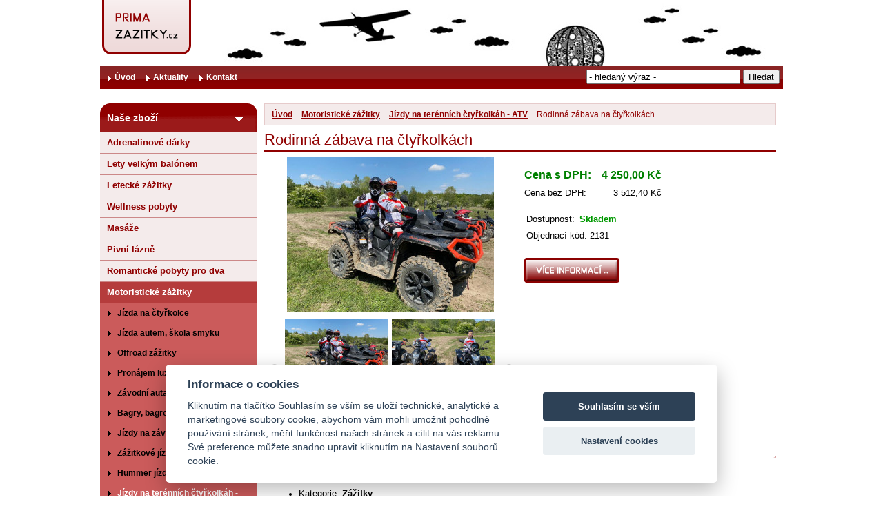

--- FILE ---
content_type: text/html; charset=UTF-8
request_url: https://prima-zazitky.cz/jizdy-na-terennich-ctyrkolkah-atv/rodinna-zabava-na-ctyrkolkach
body_size: 8314
content:
<!DOCTYPE html PUBLIC "-//W3C//DTD XHTML 1.1//EN" "http://www.w3.org/TR/xhtml11/DTD/xhtml11.dtd">

<html xml:lang="cs" xmlns="http://www.w3.org/1999/xhtml">

<head>
  <title>Rodinná zábava na čtyřkolkách</title>
  <meta name="description" content="" />
  <meta name="keywords" content="Rodinná zábava na čtyřkolkách" />
  <meta name="author" content="Intensive Builder" />
  <meta name="robots" content="all" />
  <meta property="og:title" content="Rodinná zábava na čtyřkolkách" />
  <meta property="og:url" content="https://prima-zazitky.cz/jizdy-na-terennich-ctyrkolkah-atv/rodinna-zabava-na-ctyrkolkach" />
  <meta property="og:type" content="product" />
  <meta property="og:image" content="http://prima-zazitky.cz/data/eshop/produkty_obrazky/300/rodinna-zabava-na-ctyrkolkach-1-15279.jpg" />
  <meta http-equiv="Content-Language" content="cs" />
  <meta http-equiv="Content-Type" content="text/html; charset=utf-8" />
  <meta name="google-site-verification" content="YyeYJXv4GCilmYNqbZ4Qn10jY2PdbjXxh-oxmx8a9cg" />
  <link rel="stylesheet" href="/core/slick/slick.css" type="text/css" media="screen" />
  <link rel="stylesheet" href="/core/slick/slick-theme.css" type="text/css" media="screen" />
  <link rel="stylesheet" href="/css/style.css" type="text/css" media="screen" />
  <link rel="stylesheet" href="/css/design.css" type="text/css" media="screen" />
  <link rel="stylesheet" href="/css/print.css" type="text/css" media="print" />
  <link rel="stylesheet" href="/css/handheld.css" type="text/css" media="handheld" />
  <!--[if gte IE 5.5]>
    <link rel="stylesheet" href="/css/designIe5.css" type="text/css" media="screen" />
  <![endif]-->
  <!--[if IE 6]>
    <link rel="stylesheet" href="/css/designIe6.css" type="text/css" media="screen" />
  <![endif]-->
  <!--[if IE 7]>
    <link rel="stylesheet" href="/css/designIe7.css" type="text/css" media="screen" />
  <![endif]-->
  <script src="/core/js/jquery.min.js" type="text/javascript"></script>
  <script src="/core/js/jquery.ui.min.js" type="text/javascript"></script>
  <script src="/core/js/jquery.livequery.js" type="text/javascript"></script>
  <script src="/core/js/jquery.lightbox.pack.js" type="text/javascript"></script>
  <script src="/core/js/jquery.lazyload.min.js" type="text/javascript"></script>
  <script src="/core/slick/slick.min.js" type="text/javascript"></script>
  <script src="/core/js/cs/jquery.datepicker.js" type="text/javascript"></script>
  <script src="/core/js/cs/lang.js" type="text/javascript"></script>
  <script src="/core/js/web.js" type="text/javascript"></script>
  <script src="/component/eshop/js/cs/lang.js" type="text/javascript"></script>
  <script src="/component/eshop/js/web.js" type="text/javascript"></script>
</head>

<body>
  <div id="wrapper">
    <div id="content">
      <div id="main" class="tplEshopProdukt">
        <div id="mainCont">
      <div class="crumb">
        <label class="hidden">Drobečková navigace</label>
        <ul>
          <li>
            <a href="https://prima-zazitky.cz/" title="Zážitky jako dárek (daruj zážitek)">Úvod</a>
          </li>  
          <li>
            <a href="https://prima-zazitky.cz/motoristicke-zazitky" title="Motoristické zážitky">Motoristické zážitky</a>
          </li>  
          <li>
            <a href="https://prima-zazitky.cz/jizdy-na-terennich-ctyrkolkah-atv" title="Jízdy na terénních čtyřkolkáh - ATV">Jízdy na terénních čtyřkolkáh - ATV</a>
          </li>  
          <li>
            <span title="Rodinná zábava na čtyřkolkách">Rodinná zábava na čtyřkolkách</span>
          </li>  
        </ul>
      </div>
      <h1>Rodinná zábava na čtyřkolkách</h1>
<div id="eshopProductDetail">
    <div id="productBasic">
        <div class="productLeft">
            <div class="image">
                                    <a class="lightBox" href="/data/eshop/produkty_obrazky/640/rodinna-zabava-na-ctyrkolkach-1-15279.jpg" title="Rodinná zábava na čtyřkolkách (1)">
                        <img id="mainImage" src="/data/eshop/produkty_obrazky/300/rodinna-zabava-na-ctyrkolkach-1-15279.jpg" alt="[Obrázek: Rodinná zábava na čtyřkolkách (1)" />
                    </a>
                            </div>
                            <div class="productSlider">
                    <div class="slick2">
                                                    <div>
                                <a class="productSlide lightBox" href="/data/eshop/produkty_obrazky/640/rodinna-zabava-na-ctyrkolkach-1-15279.jpg" title="Rodinná zábava na čtyřkolkách (1)">
                                    <img class="productSlideImage" src="/data/eshop/produkty_obrazky/150/rodinna-zabava-na-ctyrkolkach-1-15279.jpg" alt="[Obrázek: Rodinná zábava na čtyřkolkách (1)" />
                                </a>
                            </div>
                                                    <div>
                                <a class="productSlide lightBox" href="/data/eshop/produkty_obrazky/640/rodinna-zabava-na-ctyrkolkach-2-15280.jpg" title="Rodinná zábava na čtyřkolkách (2)">
                                    <img class="productSlideImage" src="/data/eshop/produkty_obrazky/150/rodinna-zabava-na-ctyrkolkach-2-15280.jpg" alt="[Obrázek: Rodinná zábava na čtyřkolkách (2)" />
                                </a>
                            </div>
                                                    <div>
                                <a class="productSlide lightBox" href="/data/eshop/produkty_obrazky/640/rodinna-zabava-na-ctyrkolkach-3-15281.jpg" title="Rodinná zábava na čtyřkolkách (3)">
                                    <img class="productSlideImage" src="/data/eshop/produkty_obrazky/150/rodinna-zabava-na-ctyrkolkach-3-15281.jpg" alt="[Obrázek: Rodinná zábava na čtyřkolkách (3)" />
                                </a>
                            </div>
                                                    <div>
                                <a class="productSlide lightBox" href="/data/eshop/produkty_obrazky/640/rodinna-zabava-na-ctyrkolkach-4-15282.jpg" title="Rodinná zábava na čtyřkolkách (4)">
                                    <img class="productSlideImage" src="/data/eshop/produkty_obrazky/150/rodinna-zabava-na-ctyrkolkach-4-15282.jpg" alt="[Obrázek: Rodinná zábava na čtyřkolkách (4)" />
                                </a>
                            </div>
                                                    <div>
                                <a class="productSlide lightBox" href="/data/eshop/produkty_obrazky/640/rodinna-zabava-na-ctyrkolkach-5-15283.jpg" title="Rodinná zábava na čtyřkolkách (5)">
                                    <img class="productSlideImage" src="/data/eshop/produkty_obrazky/150/rodinna-zabava-na-ctyrkolkach-5-15283.jpg" alt="[Obrázek: Rodinná zábava na čtyřkolkách (5)" />
                                </a>
                            </div>
                                                    <div>
                                <a class="productSlide lightBox" href="/data/eshop/produkty_obrazky/640/rodinna-zabava-na-ctyrkolkach-6-15284.jpg" title="Rodinná zábava na čtyřkolkách (6)">
                                    <img class="productSlideImage" src="/data/eshop/produkty_obrazky/150/rodinna-zabava-na-ctyrkolkach-6-15284.jpg" alt="[Obrázek: Rodinná zábava na čtyřkolkách (6)" />
                                </a>
                            </div>
                                                    <div>
                                <a class="productSlide lightBox" href="/data/eshop/produkty_obrazky/640/rodinna-zabava-na-ctyrkolkach-7-15285.jpg" title="Rodinná zábava na čtyřkolkách (7)">
                                    <img class="productSlideImage" src="/data/eshop/produkty_obrazky/150/rodinna-zabava-na-ctyrkolkach-7-15285.jpg" alt="[Obrázek: Rodinná zábava na čtyřkolkách (7)" />
                                </a>
                            </div>
                                                    <div>
                                <a class="productSlide lightBox" href="/data/eshop/produkty_obrazky/640/rodinna-zabava-na-ctyrkolkach-8-15286.jpg" title="Rodinná zábava na čtyřkolkách (8)">
                                    <img class="productSlideImage" src="/data/eshop/produkty_obrazky/150/rodinna-zabava-na-ctyrkolkach-8-15286.jpg" alt="[Obrázek: Rodinná zábava na čtyřkolkách (8)" />
                                </a>
                            </div>
                                                    <div>
                                <a class="productSlide lightBox" href="/data/eshop/produkty_obrazky/640/rodinna-zabava-na-ctyrkolkach-9-15287.jpg" title="Rodinná zábava na čtyřkolkách (9)">
                                    <img class="productSlideImage" src="/data/eshop/produkty_obrazky/150/rodinna-zabava-na-ctyrkolkach-9-15287.jpg" alt="[Obrázek: Rodinná zábava na čtyřkolkách (9)" />
                                </a>
                            </div>
                                                    <div>
                                <a class="productSlide lightBox" href="/data/eshop/produkty_obrazky/640/rodinna-zabava-na-ctyrkolkach-10-15288.jpg" title="Rodinná zábava na čtyřkolkách (10)">
                                    <img class="productSlideImage" src="/data/eshop/produkty_obrazky/150/rodinna-zabava-na-ctyrkolkach-10-15288.jpg" alt="[Obrázek: Rodinná zábava na čtyřkolkách (10)" />
                                </a>
                            </div>
                                                    <div>
                                <a class="productSlide lightBox" href="/data/eshop/produkty_obrazky/640/rodinna-zabava-na-ctyrkolkach-11-15289.jpg" title="Rodinná zábava na čtyřkolkách (11)">
                                    <img class="productSlideImage" src="/data/eshop/produkty_obrazky/150/rodinna-zabava-na-ctyrkolkach-11-15289.jpg" alt="[Obrázek: Rodinná zábava na čtyřkolkách (11)" />
                                </a>
                            </div>
                                                    <div>
                                <a class="productSlide lightBox" href="/data/eshop/produkty_obrazky/640/rodinna-zabava-na-ctyrkolkach-12-15290.jpg" title="Rodinná zábava na čtyřkolkách (12)">
                                    <img class="productSlideImage" src="/data/eshop/produkty_obrazky/150/rodinna-zabava-na-ctyrkolkach-12-15290.jpg" alt="[Obrázek: Rodinná zábava na čtyřkolkách (12)" />
                                </a>
                            </div>
                                                    <div>
                                <a class="productSlide lightBox" href="/data/eshop/produkty_obrazky/640/rodinna-zabava-na-ctyrkolkach-13-15291.jpg" title="Rodinná zábava na čtyřkolkách (13)">
                                    <img class="productSlideImage" src="/data/eshop/produkty_obrazky/150/rodinna-zabava-na-ctyrkolkach-13-15291.jpg" alt="[Obrázek: Rodinná zábava na čtyřkolkách (13)" />
                                </a>
                            </div>
                                                    <div>
                                <a class="productSlide lightBox" href="/data/eshop/produkty_obrazky/640/rodinna-zabava-na-ctyrkolkach-14-15292.jpg" title="Rodinná zábava na čtyřkolkách (14)">
                                    <img class="productSlideImage" src="/data/eshop/produkty_obrazky/150/rodinna-zabava-na-ctyrkolkach-14-15292.jpg" alt="[Obrázek: Rodinná zábava na čtyřkolkách (14)" />
                                </a>
                            </div>
                                            </div>
                </div>
                        <div class="social">
                <div class="socialItem">
                    <script type="text/javascript" src="https://apis.google.com/js/plusone.js">{
                            lang:'cs'
                        }</script>
                    <g:plusone size="tall"></g:plusone>
                </div>
                <div class="socialItem">
                    <div id="fb-root"></div>
                    <script>(function (d, s, id) {
                            var js, fjs = d.getElementsByTagName(s)[0];
                            if (d.getElementById(id)) {
                                return;
                            }
                            js = d.createElement(s);
                            js.id = id;
                            js.src = "//connect.facebook.net/cs_CZ/all.js#xfbml=1";
                            fjs.parentNode.insertBefore(js, fjs);
                        }(document, 'script', 'facebook-jssdk'));</script>
                    <div class="fb-like" data-href="http://prima-zazitky.cz/jizdy-na-terennich-ctyrkolkah-atv/rodinna-zabava-na-ctyrkolkach" data-send="false" data-layout="box_count" data-width="55" data-show-faces="false" data-action="recommend"></div>
                </div>
            </div>
        </div>
        <div class="productRight">
                        <p class="tags">
                            </p>
            <table class="prices">
                <tbody>
                    <tr>
                        <td class="priceLabelBig">Cena s DPH:</td>
                        <td class="priceBig">4&nbsp;250,00&nbsp;Kč</td>
                    </tr>
                    <tr>
                        <td class="priceLabel">Cena bez DPH:</td>
                        <td class="price">3&nbsp;512,40&nbsp;Kč</td>
                    </tr>
                                    </tbody>
            </table>
            <div class="otherCont">
                <ul class="other">
                    <li class="availability">Dostupnost: <span class="avail in"><a class="help" title="" href="#">Skladem<span><span>Do 5 kusů</span></span></a></span></li>
                    <li class="code">Objednací kód: <span>2131</span></li>
                                    </ul>
                <a href="https://www.esennce.cz/rodinna-zabava-na-ctyrkolkach/" title="Mám zájem koupit tento zážitek">  <img class="buttonAdd" src="/img/buttons/cartAdd.gif" alt="Koupit zážitek" /></a>                <div class="break"></div>
            </div>
                            <div class="break"></div>
                    </div>
    </div>
        <div id="productComplete" class="tabs">
        <ul class="tabsNavi">
                            <li><a href="#productDetailSpec" title="Základní specifikace">Základní specifikace</a></li>
                            <li><a href="#productDetailFeat" title="Detailní informace">Detailní informace</a></li>
                    </ul>
            <div id="productDetailSpec" class="tabsData">
                <h2>Základní specifikace produktu Rodinná zábava na čtyřkolkách</h2>
                <ul><li>Kategorie: <strong>Zážitky</strong></li><li>Typ: <strong>Jízdy na terénních čtyřkolkáh - ATV</strong></li><li>Počet osob: <strong>2 - 5 osob</strong></li></ul>                                <p><a href="#productComplete" title="Nahoru k záložkám informací">Nahoru</a></p>
            </div>
            <div id="productDetailFeat" class="tabsData">
                <h2>Detailní informace produktu Rodinná zábava na čtyřkolkách</h2>
                    <p>Perfektní rodinná akce na kterou jen tak <strong>nezapomenete</strong>! Čtyřkolky jsou oblíbeným zdrojem zábavy a adrenalinu.</p>

<p>Před jízdou Vás čeká krátká bezpečnostní instruktáž, seznámení s <strong>čtyřkolkami</strong> a zapůjčení kompletní výstroje. Nezkušení jezdci (děti) si řízení čtyřkolky nejprve vyzkouší na malém, jednoduchém okruhu, aby se naučili, jak se čtyřkolkou zacházet (5-10 minut). Zkušený instruktor Vám poté zvolí náročnost tratě na základě Vašich schopností a hurá do terénu!</p>

<p><strong>Na památku</strong> obdrží Váš malý hrdina <strong>offroadový dres</strong>.</p>

<p><strong>Exkluzivita</strong> uvedená u varianty znamená, že se jedná o soukromou akci - s instruktorem pojedete pouze Vy a nikdo další. U programů <em>2 dospělí + 2 </em>nebo<em> 3 děti&nbsp;</em>je exkluzivita automaticky.&nbsp;</p>

<h2>Zážitek obsahuje:</h2>

<ul>
	<li>Profesionální instruktáž 5-10 minut</li>
	<li>60 minutová jízda v terénu na čtyřkolkách&nbsp;<strong>(každý má svou čtyřkolku)</strong></li>
	<li>Zapůjčení loketních chráničů, chráničů páteře (u dospělé osoby na požádání), kukly, helmy, rukavic</li>
	<li>Offroadový dres pro každého malého hrdinu</li>
	<li>Služby zkušeného instruktora</li>
	<li>Spotřebu benzinu</li>
</ul>

<p>U většiny variant je <strong>navíc&nbsp;pasažér</strong> na každé dospělé čtyřkolce (s řidičem nad 18 let)&nbsp;<strong>zdarma</strong>.</p>

<h2>Trvání:</h2>

<p>1,5 hodiny</p>

<h2>Počet účastníků:</h2>

<p>Dle zvolené varianty.</p>

<p><strong>1 dospělý + 1 dítě </strong>(+ možnost 1 neřídící pasažér na dospělé čtyřkolce zdarma)<br />
<strong>1 dospělý + 1 dítě + exkluzivita </strong>(+ možnost 1 pasažér na dospělé čtyřkolce zdarma)<br />
<strong>1 dospělý + 2 děti&nbsp;</strong>(+ možnost 1 pasažér na dospělé čtyřkolce&nbsp;zdarma)<br />
<strong>2 dospělí + 1 dítě&nbsp;</strong>(+ možnost 1 pasažér na dospělé čtyřkolce zdarma, druhý za doplatek 500 Kč na místě)<br />
<strong>2 dospělí + 2 děti&nbsp;</strong>(+ možnost 2 pasažéři zdarma - 1 na každé dospělé čtyřkolce)<br />
<strong>2 dospělí + 3 děti&nbsp;</strong>(+ možnost 2 pasažéři zdarma - 1 na každé dospělé čtyřkolce)</p>

<h2>Oblečení:</h2>

<p>Doporučujeme zvolit vhodné oblečení, které se může velmi ušpinit. V zimních měsících velmi teplé oblečení.</p>

<h2>Sezóna:</h2>

<p>Celoročně.</p>

<h2>Termíny:</h2>

<p>Zážitek se koná převážně o víkendu.</p>

<h2>Lokalita:</h2>

<p>Milovice u Prahy</p>

<h2>Počasí:</h2>

<p>Nemá vliv.</p>

<h2>Další podmínky a předpoklady:</h2>

<p>Osoba na dospělé čtyřkolce, která jede s dítětem, musí být starší 18 let (nese za dítě zodpovědnost). Řidič na dospělé čtyřkolce může být mladší 18 let (minimálně 16 let), avšak nesmí vézt dalšího pasažéra za sebou. Řidič na dětské čtyřkolce musí mít nad 130 cm a být starší 6 let. Minimální výška u neřídícího pasažéra je 110 cm a minimální věk 3 roky. Offroadový dres dostane každý řidič na dětské čtyřkolce.<br />
Vozidla jsou havarijně pojištěna. Způsobí-li ale klient nehodu, je povinen uhradit spoluúčast ve výši 20 %, nejméně však 15 000 Kč.</p>

<p>V případě nutnosti delšího času na zaškolení se čas v&nbsp;terénu zkrátí o tento čas.</p>                <p><a href="#productComplete" title="Nahoru k záložkám informací">Nahoru</a></p>
            </div>
    </div>
        </div>
        </div>
      </div>
      <div id="col1">
        <div id="col1Cont">
      <div id="eshopCatMenu" class="box">
        <div class="boxCont">
          <h2><strong>Naše zboží</strong></h2>
          <ul class="level0">
            <li>
              <a href="https://prima-zazitky.cz/adrenalinove-darky" title="Adrenalinové dárky">Adrenalinové dárky</a>
            </li>
            <li>
              <a href="https://prima-zazitky.cz/lety-velkym-balonem" title="Lety velkým balónem">Lety velkým balónem</a>
            </li>
            <li>
              <a href="https://prima-zazitky.cz/letecke-zazitky" title="Letecké zážitky">Letecké zážitky</a>
            </li>
            <li>
              <a href="https://prima-zazitky.cz/wellness-pobyty" title="Wellness pobyty">Wellness pobyty</a>
            </li>
            <li>
              <a href="https://prima-zazitky.cz/masaze" title="Masáže">Masáže</a>
            </li>
            <li>
              <a href="https://prima-zazitky.cz/pivni-lazne" title="Pivní lázně">Pivní lázně</a>
            </li>
            <li>
              <a href="https://prima-zazitky.cz/romanticke-pobyty-pro-dva" title="Romantické pobyty pro dva">Romantické pobyty pro dva</a>
            </li>
            <li class="active">
              <a href="https://prima-zazitky.cz/motoristicke-zazitky" title="Motoristické zážitky">Motoristické zážitky</a>
              <ul class="level1">
                <li>
                  <a href="https://prima-zazitky.cz/jizda-na-ctyrkolce" title="Jízda na čtyřkolce">Jízda na čtyřkolce</a>
                </li>
                <li>
                  <a href="https://prima-zazitky.cz/jizda-autem-skola-smyku" title="Jízda autem, škola smyku">Jízda autem, škola smyku</a>
                </li>
                <li>
                  <a href="https://prima-zazitky.cz/offroad-zazitky" title="Offroad zážitky">Offroad zážitky</a>
                </li>
                <li>
                  <a href="https://prima-zazitky.cz/pronajem-luxusnich-aut" title="Pronájem luxusních aut">Pronájem luxusních aut</a>
                </li>
                <li>
                  <a href="https://prima-zazitky.cz/zavodni-auta" title="Závodní auta">Závodní auta</a>
                </li>
                <li>
                  <a href="https://prima-zazitky.cz/bagry" title="Bagry, bagrování">Bagry, bagrování</a>
                </li>
                <li>
                  <a href="https://prima-zazitky.cz/jizdy-na-zavodnim-okruhu" title="Jízdy na závodním okruhu">Jízdy na závodním okruhu</a>
                </li>
                <li>
                  <a href="https://prima-zazitky.cz/zazitkove-jizdy-supersportem" title="Zážitkové jízdy supersportem">Zážitkové jízdy supersportem</a>
                </li>
                <li>
                  <a href="https://prima-zazitky.cz/hummer-jizdy-a-off-road-zazitky" title="Hummer jízdy a off road zážitky">Hummer jízdy a off road zážitky</a>
                </li>
                <li class="active">
                  <a href="https://prima-zazitky.cz/jizdy-na-terennich-ctyrkolkah-atv" title="Jízdy na terénních čtyřkolkáh - ATV">Jízdy na terénních čtyřkolkáh - ATV</a>
                </li>
                <li>
                  <a href="https://prima-zazitky.cz/skola-smyku-a-kurzy-bezpecne-jizdy" title="Škola smyku a kurzy bezpečné jízdy">Škola smyku a kurzy bezpečné jízdy</a>
                </li>
              </ul>
            </li>
            <li>
              <a href="https://prima-zazitky.cz/gurmanske-zazitky" title="Gurmánské zážitky">Gurmánské zážitky</a>
            </li>
            <li>
              <a href="https://prima-zazitky.cz/sportovni" title="Sportovní zážitky">Sportovní zážitky</a>
            </li>
            <li>
              <a href="https://prima-zazitky.cz/dobrodruzne" title="Dobrodružné zážitky">Dobrodružné zážitky</a>
            </li>
            <li>
              <a href="https://prima-zazitky.cz/pece-o-telo" title="Péče o tělo">Péče o tělo</a>
            </li>
            <li>
              <a href="https://prima-zazitky.cz/solne-jeskyne" title="Solné jeskyně">Solné jeskyně</a>
            </li>
            <li>
              <a href="https://prima-zazitky.cz/zazitky-pro-muze" title="Zážitky pro muže">Zážitky pro muže</a>
            </li>
            <li>
              <a href="https://prima-zazitky.cz/zazitky-pro-deti" title="Zážitky pro děti">Zážitky pro děti</a>
            </li>
            <li>
              <a href="https://prima-zazitky.cz/zazitky-pro-tehotne" title="Zážitky pro těhotné, dárky pro maminky">Zážitky pro těhotné</a>
            </li>
            <li>
              <a href="https://prima-zazitky.cz/nevsedni-zazitky" title="Nevšední zážitky">Nevšední zážitky</a>
            </li>
            <li>
              <a href="https://prima-zazitky.cz/univerzalni-darkove-poukazy" title="Dárkové poukazy (univerzální poukazy)">Dárkové poukazy</a>
            </li>
            <li>
              <a href="https://prima-zazitky.cz/driftovani-jako-darek" title="Driftování jako dárek">Driftování</a>
            </li>
            <li>
              <a href="https://prima-zazitky.cz/jizda-v-supersportu" title="Jízda v supersportu">Jízda v supersportu</a>
            </li>
            <li>
              <a href="https://prima-zazitky.cz/simulator-f1" title="Simulátor F1">Simulátor F1</a>
            </li>
            <li>
              <a href="https://prima-zazitky.cz/glamping" title="Glamping">Glamping</a>
            </li>
            <li>
              <a href="https://prima-zazitky.cz/plavby-a-lode" title="Plavby a lodě">Plavby a lodě</a>
            </li>
            <li>
              <a href="https://prima-zazitky.cz/letni-sporty-a-zabava-ve-vode" title="Letní sporty a zábava ve vodě">Letní sporty a zábava ve vodě</a>
            </li>
          </ul>
        </div>
      </div>
      <div class="box contact">
        <div class="boxCont">
          <h2><strong>Rychlý kontakt</strong></h2>
          <div class="boxText">
            <p><strong>prima-zazitky.cz</strong></p>
          </div>
        </div>
      </div>
        </div>
      </div>
    </div>
    <div class="break"></div>
    <div id="head">
      <div id="headCont">
      <div class="logoBasketCont">
      <div class="logo">
        <a href="https://prima-zazitky.cz/" title="Prima-zazitky.cz - Zážitky jako dárky">
          <img src="/img/logo.gif" alt="Zážitky jako dárky" />
        </a>
      </div>


      <div id="eshopMiniBasket" class="miniBasket">
        <div class="miniBasketCont">
          Váš nákupní košík je prázdný
        </div>
      </div>
        <div class="break"></div>
      </div>
      <div class="menuSearchCont">
      <div class="menu">
        <h2 class="hidden">Hlavní navigace</h2>
        <ul id="hlavni">
          <li>
            <a href="https://prima-zazitky.cz/" title="Zážitky jako dárek (daruj zážitek)" accesskey="U">Úvod</a>
          </li>
          <li>
            <a href="https://prima-zazitky.cz/aktuality" title="Aktuality" accesskey="A">Aktuality</a>
          </li>
          <li>
            <a href="https://prima-zazitky.cz/kontakt" title="Kontakt" accesskey="K">Kontakt</a>
          </li>
        </ul>
      </div>
      <div class="search">
        <h2 class="hidden">Vyhledávání</h2>
        <form id="searchForm" action="https://prima-zazitky.cz/vyhledavani" method="get">
          <fieldset>
            <input class="query" type="text" name="q" value="- hledaný výraz -" title="vepište minimálně 3 znaky" />
            <input class="sub" type="submit" value="Hledat" />
          </fieldset>
        </form>
        <div id="searchResult"></div>
      </div>
        <div class="break"></div>
      </div>
      </div>
    </div>
    <div id="foot">
      <div id="footCont">

<ul>
    <li class="copyright">&copy; 2010 <a href="http://prima-zazitky.cz/">Zážitky jako dárky</a></li>
    <li><a href="http://prima-zazitky.cz/mapa-stranek" title="Mapa stránek">Mapa stránek</a></li>
    <li><a href="http://prima-zazitky.cz/partneri" title="Výměna odkazů">Partneři</a></li>
</ul>
<ul>
    <li>Je krásné, když na vás někdo myslí a vzpomene si na vás nejen na svátek, narozeniny či na vánoce. Dárky je možné dávat po celý rok, stačí drobnosti, nebo něco, co ukáže, jak obdarovaného znáte. Jistě to ocení. Zážitky jako dárek jsou skvělou příležitostí ukázat svůj cit pro druhé.</li>
</ul>
<ul>
    <li>Naše partnerské eshopy:</li>
    <li>Zakládáte si na stylovém vybavení domácnosti či kanceláře? Interiérové doplňky a dekorace od francouzské značky Atmosphera můžete objednávat <a href="https://babatum.cz/">zde</a>.&nbsp;</li>
    <li>Když už se bavíme o dárcích. Tak pokud uvažujete o něčem &quot;větším&quot;, může být dobrým tipem např. nákup <a href="http://dreveny-zahradni-nabytek.eu/" title="Dreveny-zahradni-nabytek.eu - kvalitní zahradní nábytek">zahradního nábytku</a>. Co byste řekli nové houpačce, křeslu či zahradnímu stolku?</li>
    <li>Z nabídky zážitků jistě vypíchneme <a href="http://www.pivni-lazne.eu/" title="Pivni-lazne.eu - pivní lázně v ČR">pivní lázně</a>, které se těší velké oblibě.</li>
    <li>Pohyb je zdravý jak pro tělo, tak i pro duši. Vyražte do přírody za turistikou, ať už pěší, nebo třeba <a href="https://tipynakolo.cz/">cyklovýlet</a>.</li>
</ul>

<script src="https://cdn.jsdelivr.net/gh/orestbida/cookieconsent@v2.6.1/dist/cookieconsent.js" async="" defer=""></script> <script>

    window.addEventListener('load', function () {

    var cookieconsent = initCookieConsent();
    cookieconsent.run({
        current_lang : 'en',
        page_scripts: true,
        
        autorun : true,                             
        delay : 0,
        autoclear_cookies : true,    
        
        theme_css : 'https://cdn.jsdelivr.net/gh/orestbida/cookieconsent@v2.6.1/dist/cookieconsent.css',

        gui_options: {
          consent_modal : {
              layout : 'cloud',               // box/cloud/bar 
              position : 'bottom center',     // bottom/top + left/right/center
              transition: 'slide'             // zoom/slide
          },
          settings_modal : {
              layout : 'box',                 // box/bar
              transition: 'slide',            // zoom/slide
            }
        },
        
        onAccept: function(cookies){                
        if(cookieconsent.allowedCategory('necessary')){
            var dataLayer = window.dataLayer || [];
            dataLayer.push({
            event:"CookieConsent",
            consentType:"necessary"
          });
        }
        
        
        if(cookieconsent.allowedCategory('tracking')){
            var dataLayer = window.dataLayer || [];
            dataLayer.push({
            event:"CookieConsent",
            consentType:"tracking"
          });
        }
        
        if(cookieconsent.allowedCategory('performance')){
            var dataLayer = window.dataLayer || [];
            dataLayer.push({
            event:"CookieConsent",
            consentType:"performance"
          });
        }
        
        
    },
  
        languages : {
               'cs' : {
                consent_modal : {
                    title :  "Informace o cookies",
                    description :  'Kliknutím na tlačítko Souhlasím se vším se uloží technické, analytické a marketingové soubory cookie, abychom vám mohli umožnit pohodlné používání stránek, měřit funkčnost našich stránek a cílit na vás reklamu. Své preference můžete snadno upravit kliknutím na Nastavení souborů cookie.',
                    primary_btn: {
                        text: 'Souhlasím se vším',
                        role: 'accept_all'  //'accept_selected' or 'accept_all'
                    },
                    secondary_btn: {
                        text : 'Nastavení cookies',
                        role : 'settings'   //'settings' or 'accept_necessary'
                    }
                },
                settings_modal : {
                    title : 'Nastavení cookies',
                    save_settings_btn : "Uložit nastavení",
                    accept_all_btn : "Souhlasím se vším",
                    close_btn_label: "Zavřít",  
                  cookie_table_headers : [
                    {col1: "Cookie" }, 
                    {col2: "Popis" }, 

                ],
                    blocks : [
                        {
                            title : "Používáme cookies",
                            description: 'Soubory cookie používáme k analýze údajů o našich návštěvnících, ke zlepšení našich webových stránek, zobrazení personalizovaného obsahu a k tomu, abychom vám poskytli skvělý zážitek z webu. Používáním tohoto webu s tímto používáním souhlasíte.',
                        },{
                            title : "Technické cookies",
                            description: 'Tyto soubory cookie jsou nezbytné pro fungování webových stránek, není tedy možné je zakázat. Obvykle se nastavují v reakci na akci, kterou na webu sami provedete, jako je nastavení zabezpečení, přihlášení a vyplňování formulářů. Svůj prohlížeč můžete nastavit tak, aby blokoval soubory cookie nebo o nich zasílal upozornění. Mějte na paměti, že některé stránky nebudou bez těchto souborů fungovat. Tyto soubory cookie neukládají žádné informace, které lze přiřadit konkrétní osobě. Tyto soubory cookie můžeme nastavit my nebo poskytovatelé třetích stran, jejichž služby na webu využíváme. Tyto soubory cookie neukládají žádné informace, které lze přiřadit konkrétní osobě.',
                            toggle : {
                                value : 'necessary',
                                enabled : true,
                                readonly: true
                            },
                            cookie_table: [
                            {
                                col1: 'cc_cookie',
                                col2: 'Vaše nastavení cookies z tohoto dialogu'
                            }
                              ]
                        },{
                            title : "Analytické cookies",
                            description: 'Tyto soubory cookie se používají ke zlepšení fungování webových stránek. Umožňují nám rozpoznat a sledovat počet návštěvníků a sledovat, jak návštěvníci web používají. Pomáhají nám zlepšovat způsob, jakým webové stránky fungují, například tím, že uživatelům umožňují snadno najít to, co hledají. Tyto soubory cookie neshromažďují informace, které by vás mohly identifikovat. Pomocí těchto nástrojů analyzujeme a pravidelně zlepšujeme funkčnost našich webových stránek. Získané statistiky můžeme využít ke zlepšení uživatelského komfortu a k tomu, aby byla návštěva Webu pro vás jako uživatele zajímavější.',
                            toggle : {
                                value : 'performance',
                                enabled : false,
                                readonly: false
                            },
                            cookie_table: [
                            {
                                col1: '_ga/_ga*, _gid',
                                col2: 'Google Analytics - ukládá a počítá počet zobrazení stránek a chování webu',
                            },
                                                        {
                                col1: '_gcl_au',
                                col2: 'Google Tag Manager - propojení konverzí',
                            },
                                                        {
                                col1: 'permId, p##*, pc##*',
                                col2: 'Incomaker - ukládá a počítá zobrazení stránek a konverze',
                            }
                        ]
                        },{
                            title : "Marketingové cookies",
                            description: 'Používají se ke sledování preferencí webu uživatele za účelem cílení reklamy, tj. zobrazování marketingových a reklamních sdělení (i na stránkách třetích stran), které mohou návštěvníka webu zajímat, v souladu s těmito preferencemi. Marketingové cookies využívají nástroje externích společností. Tyto marketingové soubory cookie budou použity pouze s vaším souhlasem.',
                            toggle : {
                                value : 'tracking',
                                enabled : false,
                                readonly: false
                            },
                          cookie_table: [
                            {
                                col1: '_fbp',
                                col2: 'Facebook Pixel -  zobrazování reklam a předávání informací do Facebooku',
                            },
                        ]
                        }
                    ]
                }
            }
            
        }
    });
    
    if(!cookieconsent.validCookie('cc_cookie')){
          var dataLayer = window.dataLayer || [];
            dataLayer.push({
            event:"CookieConsent",
            consentType:"empty"
    });
    
    
    }
   }); 
</script>
      </div>
    </div>

  </div>

  <div class="hidden">
    <script type="text/plain" data-cookiecategory="performance" src="https://ssl.google-analytics.com/ga.js"></script>
    <script type="text/plain" data-cookiecategory="performance">
      try 
      {
        var pageTracker = _gat._getTracker("UA-3779042-17");
      } catch(err) {}
    </script>
    <script type="text/plain" data-cookiecategory="performance" src="/core/js/ga.js"></script>
    <script type="text/plain" data-cookiecategory="performance">
      try 
      {
        pageTracker._setDomainName(".prima-zazitky.cz");
        pageTracker._setAllowHash(true);
        pageTracker._setAllowLinker(false);
        pageTracker._trackPageview();
      } catch(err) {}
    </script>
  </div>
  
</body>

</html>

--- FILE ---
content_type: text/html; charset=utf-8
request_url: https://accounts.google.com/o/oauth2/postmessageRelay?parent=https%3A%2F%2Fprima-zazitky.cz&jsh=m%3B%2F_%2Fscs%2Fabc-static%2F_%2Fjs%2Fk%3Dgapi.lb.en.W5qDlPExdtA.O%2Fd%3D1%2Frs%3DAHpOoo8JInlRP_yLzwScb00AozrrUS6gJg%2Fm%3D__features__
body_size: 119
content:
<!DOCTYPE html><html><head><title></title><meta http-equiv="content-type" content="text/html; charset=utf-8"><meta http-equiv="X-UA-Compatible" content="IE=edge"><meta name="viewport" content="width=device-width, initial-scale=1, minimum-scale=1, maximum-scale=1, user-scalable=0"><script src='https://ssl.gstatic.com/accounts/o/2580342461-postmessagerelay.js' nonce="N3q6kzb0eHMgD0_rJ4KfgQ"></script></head><body><script type="text/javascript" src="https://apis.google.com/js/rpc:shindig_random.js?onload=init" nonce="N3q6kzb0eHMgD0_rJ4KfgQ"></script></body></html>

--- FILE ---
content_type: text/css
request_url: https://prima-zazitky.cz/css/style.css
body_size: 9930
content:
/* JQuery CSS */

/* Layout helpers
----------------------------------*/
.ui-helper-hidden { display: none; }
.ui-helper-hidden-accessible { position: absolute; left: -99999999px; }
.ui-helper-reset { margin: 0; padding: 0; border: 0; outline: 0; line-height: 1.3; text-decoration: none; font-size: 100%; list-style: none; }
.ui-helper-clearfix:after { content: "."; display: block; height: 0; clear: both; visibility: hidden; }
.ui-helper-clearfix { display: inline-block; }
/* required comment for clearfix to work in Opera \*/
* html .ui-helper-clearfix { height:1%; }
.ui-helper-clearfix { display:block; }
/* end clearfix */
.ui-helper-zfix { width: 100%; height: 100%; top: 0; left: 0; position: absolute; opacity: 0; filter:Alpha(Opacity=0); }

/* Interaction Cues
----------------------------------*/
.ui-state-disabled { cursor: default !important; }

/* Icons
----------------------------------*/

/* states and images */
.ui-icon { display: block; text-indent: -99999px; overflow: hidden; background-repeat: no-repeat; }

/* Misc visuals
----------------------------------*/

/* Overlays */
.ui-widget-overlay { position: absolute; top: 0; left: 0; width: 100%; height: 100%; }

/*
* jQuery UI CSS Framework
* Copyright (c) 2009 AUTHORS.txt (http://jqueryui.com/about)
* Dual licensed under the MIT (MIT-LICENSE.txt) and GPL (GPL-LICENSE.txt) licenses.
* To view and modify this theme, visit http://jqueryui.com/themeroller/?ffDefault=Trebuchet%20MS,%20Tahoma,%20Verdana,%20Arial,%20sans-serif&fwDefault=bold&fsDefault=1.1em&cornerRadius=4px&bgColorHeader=f6a828&bgTextureHeader=12_gloss_wave.png&bgImgOpacityHeader=35&borderColorHeader=e78f08&fcHeader=ffffff&iconColorHeader=ffffff&bgColorContent=eeeeee&bgTextureContent=03_highlight_soft.png&bgImgOpacityContent=100&borderColorContent=dddddd&fcContent=333333&iconColorContent=222222&bgColorDefault=f6f6f6&bgTextureDefault=02_glass.png&bgImgOpacityDefault=100&borderColorDefault=cccccc&fcDefault=1c94c4&iconColorDefault=ef8c08&bgColorHover=fdf5ce&bgTextureHover=02_glass.png&bgImgOpacityHover=100&borderColorHover=fbcb09&fcHover=c77405&iconColorHover=ef8c08&bgColorActive=ffffff&bgTextureActive=02_glass.png&bgImgOpacityActive=65&borderColorActive=fbd850&fcActive=eb8f00&iconColorActive=ef8c08&bgColorHighlight=ffe45c&bgTextureHighlight=03_highlight_soft.png&bgImgOpacityHighlight=75&borderColorHighlight=fed22f&fcHighlight=363636&iconColorHighlight=228ef1&bgColorError=b81900&bgTextureError=08_diagonals_thick.png&bgImgOpacityError=18&borderColorError=cd0a0a&fcError=ffffff&iconColorError=ffd27a&bgColorOverlay=666666&bgTextureOverlay=08_diagonals_thick.png&bgImgOpacityOverlay=20&opacityOverlay=50&bgColorShadow=000000&bgTextureShadow=01_flat.png&bgImgOpacityShadow=10&opacityShadow=20&thicknessShadow=5px&offsetTopShadow=-5px&offsetLeftShadow=-5px&cornerRadiusShadow=5px
*/

/* Component containers
----------------------------------*/
.ui-widget { font-family: Trebuchet MS, Tahoma, Verdana, Arial, sans-serif; font-size: 1.1em; }
.ui-widget input, .ui-widget select, .ui-widget textarea, .ui-widget button { font-family: Trebuchet MS, Tahoma, Verdana, Arial, sans-serif; font-size: 1em; }
.ui-widget-content { border: 1px solid #dddddd; background: #eeeeee url(/core/skin/default/img/ui-bg_highlight-soft_100_eeeeee_1x100.png) 50% top repeat-x; color: #333333; }
.ui-widget-content a { color: #333333; }
.ui-widget-header { border: 1px solid #e78f08; background: #f6a828 url(/core/skin/default/img/ui-bg_gloss-wave_35_f6a828_500x100.png) 50% 50% repeat-x; color: #ffffff; font-weight: bold; }
.ui-widget-header a { color: #ffffff; }

/* Interaction states
----------------------------------*/
.ui-state-default, .ui-widget-content .ui-state-default { border: 1px solid #cccccc; background: #f6f6f6 url(/core/skin/default/img/ui-bg_glass_100_f6f6f6_1x400.png) 50% 50% repeat-x; font-weight: bold; color: #1c94c4; outline: none; }
.ui-state-default a, .ui-state-default a:link, .ui-state-default a:visited { color: #1c94c4; text-decoration: none; outline: none; }
.ui-state-hover, .ui-widget-content .ui-state-hover, .ui-state-focus, .ui-widget-content .ui-state-focus { border: 1px solid #fbcb09; background: #fdf5ce url(/core/skin/default/img/ui-bg_glass_100_fdf5ce_1x400.png) 50% 50% repeat-x; font-weight: bold; color: #c77405; outline: none; }
.ui-state-hover a, .ui-state-hover a:hover { color: #c77405; text-decoration: none; outline: none; }
.ui-state-active, .ui-widget-content .ui-state-active { border: 1px solid #fbd850; background: #ffffff url(/core/skin/default/img/ui-bg_glass_65_ffffff_1x400.png) 50% 50% repeat-x; font-weight: bold; color: #eb8f00; outline: none; }
.ui-state-active a, .ui-state-active a:link, .ui-state-active a:visited { color: #eb8f00; outline: none; text-decoration: none; }

/* Interaction Cues
----------------------------------*/
.ui-state-highlight, .ui-widget-content .ui-state-highlight {border: 1px solid #fed22f; background: #ffe45c url(/core/skin/default/img/ui-bg_highlight-soft_75_ffe45c_1x100.png) 50% top repeat-x; color: #363636; }
.ui-state-highlight a, .ui-widget-content .ui-state-highlight a { color: #363636; }
.ui-state-error, .ui-widget-content .ui-state-error {border: 1px solid #cd0a0a; background: #b81900 url(/core/skin/default/img/ui-bg_diagonals-thick_18_b81900_40x40.png) 50% 50% repeat; color: #ffffff; }
.ui-state-error a, .ui-widget-content .ui-state-error a { color: #ffffff; }
.ui-state-error-text, .ui-widget-content .ui-state-error-text { color: #ffffff; }
.ui-state-disabled, .ui-widget-content .ui-state-disabled { opacity: .35; filter:Alpha(Opacity=35); background-image: none; }
.ui-priority-primary, .ui-widget-content .ui-priority-primary { font-weight: bold; }
.ui-priority-secondary, .ui-widget-content .ui-priority-secondary { opacity: .7; filter:Alpha(Opacity=70); font-weight: normal; }

/* Icons
----------------------------------*/

/* states and images */
.ui-icon { width: 16px; height: 16px; background-image: url(/core/skin/default/img/ui-icons_222222_256x240.png); }
.ui-widget-content .ui-icon {background-image: url(/core/skin/default/img/ui-icons_222222_256x240.png); }
.ui-widget-header .ui-icon {background-image: url(/core/skin/default/img/ui-icons_ffffff_256x240.png); }
.ui-state-default .ui-icon { background-image: url(/core/skin/default/img/ui-icons_ef8c08_256x240.png); }
.ui-state-hover .ui-icon, .ui-state-focus .ui-icon {background-image: url(/core/skin/default/img/ui-icons_ef8c08_256x240.png); }
.ui-state-active .ui-icon {background-image: url(/core/skin/default/img/ui-icons_ef8c08_256x240.png); }
.ui-state-highlight .ui-icon {background-image: url(/core/skin/default/img/ui-icons_228ef1_256x240.png); }
.ui-state-error .ui-icon, .ui-state-error-text .ui-icon {background-image: url(/core/skin/default/img/ui-icons_ffd27a_256x240.png); }

/* positioning */
.ui-icon-carat-1-n { background-position: 0 0; }
.ui-icon-carat-1-ne { background-position: -16px 0; }
.ui-icon-carat-1-e { background-position: -32px 0; }
.ui-icon-carat-1-se { background-position: -48px 0; }
.ui-icon-carat-1-s { background-position: -64px 0; }
.ui-icon-carat-1-sw { background-position: -80px 0; }
.ui-icon-carat-1-w { background-position: -96px 0; }
.ui-icon-carat-1-nw { background-position: -112px 0; }
.ui-icon-carat-2-n-s { background-position: -128px 0; }
.ui-icon-carat-2-e-w { background-position: -144px 0; }
.ui-icon-triangle-1-n { background-position: 0 -16px; }
.ui-icon-triangle-1-ne { background-position: -16px -16px; }
.ui-icon-triangle-1-e { background-position: -32px -16px; }
.ui-icon-triangle-1-se { background-position: -48px -16px; }
.ui-icon-triangle-1-s { background-position: -64px -16px; }
.ui-icon-triangle-1-sw { background-position: -80px -16px; }
.ui-icon-triangle-1-w { background-position: -96px -16px; }
.ui-icon-triangle-1-nw { background-position: -112px -16px; }
.ui-icon-triangle-2-n-s { background-position: -128px -16px; }
.ui-icon-triangle-2-e-w { background-position: -144px -16px; }
.ui-icon-arrow-1-n { background-position: 0 -32px; }
.ui-icon-arrow-1-ne { background-position: -16px -32px; }
.ui-icon-arrow-1-e { background-position: -32px -32px; }
.ui-icon-arrow-1-se { background-position: -48px -32px; }
.ui-icon-arrow-1-s { background-position: -64px -32px; }
.ui-icon-arrow-1-sw { background-position: -80px -32px; }
.ui-icon-arrow-1-w { background-position: -96px -32px; }
.ui-icon-arrow-1-nw { background-position: -112px -32px; }
.ui-icon-arrow-2-n-s { background-position: -128px -32px; }
.ui-icon-arrow-2-ne-sw { background-position: -144px -32px; }
.ui-icon-arrow-2-e-w { background-position: -160px -32px; }
.ui-icon-arrow-2-se-nw { background-position: -176px -32px; }
.ui-icon-arrowstop-1-n { background-position: -192px -32px; }
.ui-icon-arrowstop-1-e { background-position: -208px -32px; }
.ui-icon-arrowstop-1-s { background-position: -224px -32px; }
.ui-icon-arrowstop-1-w { background-position: -240px -32px; }
.ui-icon-arrowthick-1-n { background-position: 0 -48px; }
.ui-icon-arrowthick-1-ne { background-position: -16px -48px; }
.ui-icon-arrowthick-1-e { background-position: -32px -48px; }
.ui-icon-arrowthick-1-se { background-position: -48px -48px; }
.ui-icon-arrowthick-1-s { background-position: -64px -48px; }
.ui-icon-arrowthick-1-sw { background-position: -80px -48px; }
.ui-icon-arrowthick-1-w { background-position: -96px -48px; }
.ui-icon-arrowthick-1-nw { background-position: -112px -48px; }
.ui-icon-arrowthick-2-n-s { background-position: -128px -48px; }
.ui-icon-arrowthick-2-ne-sw { background-position: -144px -48px; }
.ui-icon-arrowthick-2-e-w { background-position: -160px -48px; }
.ui-icon-arrowthick-2-se-nw { background-position: -176px -48px; }
.ui-icon-arrowthickstop-1-n { background-position: -192px -48px; }
.ui-icon-arrowthickstop-1-e { background-position: -208px -48px; }
.ui-icon-arrowthickstop-1-s { background-position: -224px -48px; }
.ui-icon-arrowthickstop-1-w { background-position: -240px -48px; }
.ui-icon-arrowreturnthick-1-w { background-position: 0 -64px; }
.ui-icon-arrowreturnthick-1-n { background-position: -16px -64px; }
.ui-icon-arrowreturnthick-1-e { background-position: -32px -64px; }
.ui-icon-arrowreturnthick-1-s { background-position: -48px -64px; }
.ui-icon-arrowreturn-1-w { background-position: -64px -64px; }
.ui-icon-arrowreturn-1-n { background-position: -80px -64px; }
.ui-icon-arrowreturn-1-e { background-position: -96px -64px; }
.ui-icon-arrowreturn-1-s { background-position: -112px -64px; }
.ui-icon-arrowrefresh-1-w { background-position: -128px -64px; }
.ui-icon-arrowrefresh-1-n { background-position: -144px -64px; }
.ui-icon-arrowrefresh-1-e { background-position: -160px -64px; }
.ui-icon-arrowrefresh-1-s { background-position: -176px -64px; }
.ui-icon-arrow-4 { background-position: 0 -80px; }
.ui-icon-arrow-4-diag { background-position: -16px -80px; }
.ui-icon-extlink { background-position: -32px -80px; }
.ui-icon-newwin { background-position: -48px -80px; }
.ui-icon-refresh { background-position: -64px -80px; }
.ui-icon-shuffle { background-position: -80px -80px; }
.ui-icon-transfer-e-w { background-position: -96px -80px; }
.ui-icon-transferthick-e-w { background-position: -112px -80px; }
.ui-icon-folder-collapsed { background-position: 0 -96px; }
.ui-icon-folder-open { background-position: -16px -96px; }
.ui-icon-document { background-position: -32px -96px; }
.ui-icon-document-b { background-position: -48px -96px; }
.ui-icon-note { background-position: -64px -96px; }
.ui-icon-mail-closed { background-position: -80px -96px; }
.ui-icon-mail-open { background-position: -96px -96px; }
.ui-icon-suitcase { background-position: -112px -96px; }
.ui-icon-comment { background-position: -128px -96px; }
.ui-icon-person { background-position: -144px -96px; }
.ui-icon-print { background-position: -160px -96px; }
.ui-icon-trash { background-position: -176px -96px; }
.ui-icon-locked { background-position: -192px -96px; }
.ui-icon-unlocked { background-position: -208px -96px; }
.ui-icon-bookmark { background-position: -224px -96px; }
.ui-icon-tag { background-position: -240px -96px; }
.ui-icon-home { background-position: 0 -112px; }
.ui-icon-flag { background-position: -16px -112px; }
.ui-icon-calendar { background-position: -32px -112px; }
.ui-icon-cart { background-position: -48px -112px; }
.ui-icon-pencil { background-position: -64px -112px; }
.ui-icon-clock { background-position: -80px -112px; }
.ui-icon-disk { background-position: -96px -112px; }
.ui-icon-calculator { background-position: -112px -112px; }
.ui-icon-zoomin { background-position: -128px -112px; }
.ui-icon-zoomout { background-position: -144px -112px; }
.ui-icon-search { background-position: -160px -112px; }
.ui-icon-wrench { background-position: -176px -112px; }
.ui-icon-gear { background-position: -192px -112px; }
.ui-icon-heart { background-position: -208px -112px; }
.ui-icon-star { background-position: -224px -112px; }
.ui-icon-link { background-position: -240px -112px; }
.ui-icon-cancel { background-position: 0 -128px; }
.ui-icon-plus { background-position: -16px -128px; }
.ui-icon-plusthick { background-position: -32px -128px; }
.ui-icon-minus { background-position: -48px -128px; }
.ui-icon-minusthick { background-position: -64px -128px; }
.ui-icon-close { background-position: -80px -128px; }
.ui-icon-closethick { background-position: -96px -128px; }
.ui-icon-key { background-position: -112px -128px; }
.ui-icon-lightbulb { background-position: -128px -128px; }
.ui-icon-scissors { background-position: -144px -128px; }
.ui-icon-clipboard { background-position: -160px -128px; }
.ui-icon-copy { background-position: -176px -128px; }
.ui-icon-contact { background-position: -192px -128px; }
.ui-icon-image { background-position: -208px -128px; }
.ui-icon-video { background-position: -224px -128px; }
.ui-icon-script { background-position: -240px -128px; }
.ui-icon-alert { background-position: 0 -144px; }
.ui-icon-info { background-position: -16px -144px; }
.ui-icon-notice { background-position: -32px -144px; }
.ui-icon-help { background-position: -48px -144px; }
.ui-icon-check { background-position: -64px -144px; }
.ui-icon-bullet { background-position: -80px -144px; }
.ui-icon-radio-off { background-position: -96px -144px; }
.ui-icon-radio-on { background-position: -112px -144px; }
.ui-icon-pin-w { background-position: -128px -144px; }
.ui-icon-pin-s { background-position: -144px -144px; }
.ui-icon-play { background-position: 0 -160px; }
.ui-icon-pause { background-position: -16px -160px; }
.ui-icon-seek-next { background-position: -32px -160px; }
.ui-icon-seek-prev { background-position: -48px -160px; }
.ui-icon-seek-end { background-position: -64px -160px; }
.ui-icon-seek-first { background-position: -80px -160px; }
.ui-icon-stop { background-position: -96px -160px; }
.ui-icon-eject { background-position: -112px -160px; }
.ui-icon-volume-off { background-position: -128px -160px; }
.ui-icon-volume-on { background-position: -144px -160px; }
.ui-icon-power { background-position: 0 -176px; }
.ui-icon-signal-diag { background-position: -16px -176px; }
.ui-icon-signal { background-position: -32px -176px; }
.ui-icon-battery-0 { background-position: -48px -176px; }
.ui-icon-battery-1 { background-position: -64px -176px; }
.ui-icon-battery-2 { background-position: -80px -176px; }
.ui-icon-battery-3 { background-position: -96px -176px; }
.ui-icon-circle-plus { background-position: 0 -192px; }
.ui-icon-circle-minus { background-position: -16px -192px; }
.ui-icon-circle-close { background-position: -32px -192px; }
.ui-icon-circle-triangle-e { background-position: -48px -192px; }
.ui-icon-circle-triangle-s { background-position: -64px -192px; }
.ui-icon-circle-triangle-w { background-position: -80px -192px; }
.ui-icon-circle-triangle-n { background-position: -96px -192px; }
.ui-icon-circle-arrow-e { background-position: -112px -192px; }
.ui-icon-circle-arrow-s { background-position: -128px -192px; }
.ui-icon-circle-arrow-w { background-position: -144px -192px; }
.ui-icon-circle-arrow-n { background-position: -160px -192px; }
.ui-icon-circle-zoomin { background-position: -176px -192px; }
.ui-icon-circle-zoomout { background-position: -192px -192px; }
.ui-icon-circle-check { background-position: -208px -192px; }
.ui-icon-circlesmall-plus { background-position: 0 -208px; }
.ui-icon-circlesmall-minus { background-position: -16px -208px; }
.ui-icon-circlesmall-close { background-position: -32px -208px; }
.ui-icon-squaresmall-plus { background-position: -48px -208px; }
.ui-icon-squaresmall-minus { background-position: -64px -208px; }
.ui-icon-squaresmall-close { background-position: -80px -208px; }
.ui-icon-grip-dotted-vertical { background-position: 0 -224px; }
.ui-icon-grip-dotted-horizontal { background-position: -16px -224px; }
.ui-icon-grip-solid-vertical { background-position: -32px -224px; }
.ui-icon-grip-solid-horizontal { background-position: -48px -224px; }
.ui-icon-gripsmall-diagonal-se { background-position: -64px -224px; }
.ui-icon-grip-diagonal-se { background-position: -80px -224px; }

/* Misc visuals
----------------------------------*/

/* Corner radius */
.ui-corner-tl { -moz-border-radius-topleft: 4px; -webkit-border-top-left-radius: 4px; }
.ui-corner-tr { -moz-border-radius-topright: 4px; -webkit-border-top-right-radius: 4px; }
.ui-corner-bl { -moz-border-radius-bottomleft: 4px; -webkit-border-bottom-left-radius: 4px; }
.ui-corner-br { -moz-border-radius-bottomright: 4px; -webkit-border-bottom-right-radius: 4px; }
.ui-corner-top { -moz-border-radius-topleft: 4px; -webkit-border-top-left-radius: 4px; -moz-border-radius-topright: 4px; -webkit-border-top-right-radius: 4px; }
.ui-corner-bottom { -moz-border-radius-bottomleft: 4px; -webkit-border-bottom-left-radius: 4px; -moz-border-radius-bottomright: 4px; -webkit-border-bottom-right-radius: 4px; }
.ui-corner-right {  -moz-border-radius-topright: 4px; -webkit-border-top-right-radius: 4px; -moz-border-radius-bottomright: 4px; -webkit-border-bottom-right-radius: 4px; }
.ui-corner-left { -moz-border-radius-topleft: 4px; -webkit-border-top-left-radius: 4px; -moz-border-radius-bottomleft: 4px; -webkit-border-bottom-left-radius: 4px; }
.ui-corner-all { -moz-border-radius: 4px; -webkit-border-radius: 4px; }

/* Overlays */
.ui-widget-overlay { background: #666666 url(/core/skin/default/img/ui-bg_diagonals-thick_20_666666_40x40.png) 50% 50% repeat; opacity: .50;filter:Alpha(Opacity=50); }
.ui-widget-shadow { margin: -5px 0 0 -5px; padding: 5px; background: #000000 url(/core/skin/default/img/ui-bg_flat_10_000000_40x100.png) 50% 50% repeat-x; opacity: .20;filter:Alpha(Opacity=20); -moz-border-radius: 5px; -webkit-border-radius: 5px; }/* Accordion
----------------------------------*/
.ui-accordion .ui-accordion-header { cursor: pointer; position: relative; margin-top: 1px; zoom: 1; }
.ui-accordion .ui-accordion-li-fix { display: inline; }
.ui-accordion .ui-accordion-header-active { border-bottom: 0 !important; }
.ui-accordion .ui-accordion-header a { display: block; font-size: 1em; padding: .5em .5em .5em 2.2em; }
.ui-accordion .ui-accordion-header .ui-icon { position: absolute; left: .5em; top: 50%; margin-top: -8px; }
.ui-accordion .ui-accordion-content { padding: 1em 2.2em; border-top: 0; margin-top: -2px; position: relative; top: 1px; margin-bottom: 2px; overflow: auto; display: none; }
.ui-accordion .ui-accordion-content-active { display: block; }/* Datepicker
----------------------------------*/
.ui-datepicker { width: 17em; padding: .2em .2em 0; }
.ui-datepicker .ui-datepicker-header { position:relative; padding:.2em 0; }
.ui-datepicker .ui-datepicker-prev, .ui-datepicker .ui-datepicker-next { position:absolute; top: 2px; width: 1.8em; height: 1.8em; }
.ui-datepicker .ui-datepicker-prev-hover, .ui-datepicker .ui-datepicker-next-hover { top: 1px; }
.ui-datepicker .ui-datepicker-prev { left:2px; }
.ui-datepicker .ui-datepicker-next { right:2px; }
.ui-datepicker .ui-datepicker-prev-hover { left:1px; }
.ui-datepicker .ui-datepicker-next-hover { right:1px; }
.ui-datepicker .ui-datepicker-prev span, .ui-datepicker .ui-datepicker-next span { display: block; position: absolute; left: 50%; margin-left: -8px; top: 50%; margin-top: -8px;  }
.ui-datepicker .ui-datepicker-title { margin: 0 2.3em; line-height: 1.8em; text-align: center; }
.ui-datepicker .ui-datepicker-title select { float:left; font-size:1em; margin:1px 0; }
.ui-datepicker select.ui-datepicker-month-year {width: 100%;}
.ui-datepicker select.ui-datepicker-month,
.ui-datepicker select.ui-datepicker-year { width: 49%;}
.ui-datepicker .ui-datepicker-title select.ui-datepicker-year { float: right; }
.ui-datepicker table {width: 100%; font-size: .9em; border-collapse: collapse; margin:0 0 .4em; }
.ui-datepicker th { padding: .7em .3em; text-align: center; font-weight: bold; border: 0;  }
.ui-datepicker td { border: 0; padding: 1px; }
.ui-datepicker td span, .ui-datepicker td a { display: block; padding: .2em; text-align: right; text-decoration: none; }
.ui-datepicker .ui-datepicker-buttonpane { background-image: none; margin: .7em 0 0 0; padding:0 .2em; border-left: 0; border-right: 0; border-bottom: 0; }
.ui-datepicker .ui-datepicker-buttonpane button { float: right; margin: .5em .2em .4em; cursor: pointer; padding: .2em .6em .3em .6em; width:auto; overflow:visible; }
.ui-datepicker .ui-datepicker-buttonpane button.ui-datepicker-current { float:left; }

/* with multiple calendars */
.ui-datepicker.ui-datepicker-multi { width:auto; }
.ui-datepicker-multi .ui-datepicker-group { float:left; }
.ui-datepicker-multi .ui-datepicker-group table { width:95%; margin:0 auto .4em; }
.ui-datepicker-multi-2 .ui-datepicker-group { width:50%; }
.ui-datepicker-multi-3 .ui-datepicker-group { width:33.3%; }
.ui-datepicker-multi-4 .ui-datepicker-group { width:25%; }
.ui-datepicker-multi .ui-datepicker-group-last .ui-datepicker-header { border-left-width:0; }
.ui-datepicker-multi .ui-datepicker-group-middle .ui-datepicker-header { border-left-width:0; }
.ui-datepicker-multi .ui-datepicker-buttonpane { clear:left; }
.ui-datepicker-row-break { clear:both; width:100%; }

/* RTL support */
.ui-datepicker-rtl { direction: rtl; }
.ui-datepicker-rtl .ui-datepicker-prev { right: 2px; left: auto; }
.ui-datepicker-rtl .ui-datepicker-next { left: 2px; right: auto; }
.ui-datepicker-rtl .ui-datepicker-prev:hover { right: 1px; left: auto; }
.ui-datepicker-rtl .ui-datepicker-next:hover { left: 1px; right: auto; }
.ui-datepicker-rtl .ui-datepicker-buttonpane { clear:right; }
.ui-datepicker-rtl .ui-datepicker-buttonpane button { float: left; }
.ui-datepicker-rtl .ui-datepicker-buttonpane button.ui-datepicker-current { float:right; }
.ui-datepicker-rtl .ui-datepicker-group { float:right; }
.ui-datepicker-rtl .ui-datepicker-group-last .ui-datepicker-header { border-right-width:0; border-left-width:1px; }
.ui-datepicker-rtl .ui-datepicker-group-middle .ui-datepicker-header { border-right-width:0; border-left-width:1px; }

/* IE6 IFRAME FIX (taken from datepicker 1.5.3 */
.ui-datepicker-cover {
    display: none; /*sorry for IE5*/
    display/**/: block; /*sorry for IE5*/
    position: absolute; /*must have*/
    z-index: -1; /*must have*/
    filter: mask(); /*must have*/
    top: -4px; /*must have*/
    left: -4px; /*must have*/
    width: 200px; /*must have*/
    height: 200px; /*must have*/
}/* Dialog
----------------------------------*/
.ui-dialog { position: relative; padding: .2em; width: 300px; }
.ui-dialog .ui-dialog-titlebar { padding: .5em .3em .3em 1em; position: relative;  }
.ui-dialog .ui-dialog-title { float: left; margin: .1em 0 .2em; }
.ui-dialog .ui-dialog-titlebar-close { position: absolute; right: .3em; top: 50%; width: 19px; margin: -10px 0 0 0; padding: 1px; height: 18px; }
.ui-dialog .ui-dialog-titlebar-close span { display: block; margin: 1px; }
.ui-dialog .ui-dialog-titlebar-close:hover, .ui-dialog .ui-dialog-titlebar-close:focus { padding: 0; }
.ui-dialog .ui-dialog-content { border: 0; padding: .5em 1em; background: none; overflow: auto; zoom: 1; }
.ui-dialog .ui-dialog-buttonpane { text-align: left; border-width: 1px 0 0 0; background-image: none; margin: .5em 0 0 0; padding: .3em 1em .5em .4em; }
.ui-dialog .ui-dialog-buttonpane button { float: right; margin: .5em .4em .5em 0; cursor: pointer; padding: .2em .6em .3em .6em; line-height: 1.4em; width:auto; overflow:visible; }
.ui-dialog .ui-resizable-se { width: 14px; height: 14px; right: 3px; bottom: 3px; }
.ui-draggable .ui-dialog-titlebar { cursor: move; }

.ui-dialog div.dialog p.error img {
    width: 40px;
    float: left;
    margin: 20px 20px 20px 0px;
}

.ui-dialog div.dialog p.error {
    text-align: left;
}

/* Progressbar
----------------------------------*/
.ui-progressbar { height:2em; text-align: left; }
.ui-progressbar .ui-progressbar-value {margin: -1px; height:100%; }/* Resizable
----------------------------------*/
.ui-resizable { position: relative;}
.ui-resizable-handle { position: absolute;font-size: 0.1px;z-index: 99999; display: block;}
.ui-resizable-disabled .ui-resizable-handle, .ui-resizable-autohide .ui-resizable-handle { display: none; }
.ui-resizable-n { cursor: n-resize; height: 7px; width: 100%; top: -5px; left: 0px; }
.ui-resizable-s { cursor: s-resize; height: 7px; width: 100%; bottom: -5px; left: 0px; }
.ui-resizable-e { cursor: e-resize; width: 7px; right: -5px; top: 0px; height: 100%; }
.ui-resizable-w { cursor: w-resize; width: 7px; left: -5px; top: 0px; height: 100%; }
.ui-resizable-se { cursor: se-resize; width: 12px; height: 12px; right: 1px; bottom: 1px; }
.ui-resizable-sw { cursor: sw-resize; width: 9px; height: 9px; left: -5px; bottom: -5px; }
.ui-resizable-nw { cursor: nw-resize; width: 9px; height: 9px; left: -5px; top: -5px; }
.ui-resizable-ne { cursor: ne-resize; width: 9px; height: 9px; right: -5px; top: -5px;}/* Slider
----------------------------------*/
.ui-slider { position: relative; text-align: left; }
.ui-slider .ui-slider-handle { position: absolute; z-index: 2; width: 1.2em; height: 1.2em; cursor: default; }
.ui-slider .ui-slider-range { position: absolute; z-index: 1; font-size: .7em; display: block; border: 0; }

.ui-slider-horizontal { height: .8em; }
.ui-slider-horizontal .ui-slider-handle { top: -.3em; margin-left: -.6em; }
.ui-slider-horizontal .ui-slider-range { top: 0; height: 100%; }
.ui-slider-horizontal .ui-slider-range-min { left: 0; }
.ui-slider-horizontal .ui-slider-range-max { right: 0; }

.ui-slider-vertical { width: .8em; height: 100px; }
.ui-slider-vertical .ui-slider-handle { left: -.3em; margin-left: 0; margin-bottom: -.6em; }
.ui-slider-vertical .ui-slider-range { left: 0; width: 100%; }
.ui-slider-vertical .ui-slider-range-min { bottom: 0; }
.ui-slider-vertical .ui-slider-range-max { top: 0; }

/* end of JQuery CSS */

/* styly pro hlavni kontejnery */
body, #wrapper, #content, #main, #mainCont, #col1, #head, #foot{
    margin: 0px auto;
    padding: 0px;
    border: 0px;
    color: #000;
    background: #fff;
    text-align: center;
}

body{
    font-family: 'Arial CE', 'Helvetica CE', Arial, helvetica, sans-serif;
    font-size: 100%;
    line-height: 1.4em;
}

#wrapper{
    width: 100%;
}

#content{
    width: 990px;
    position: relative;
    padding: 150px 0px 0px;
}

html>body #content{
    padding: 150px 0px 0px;
}

#main{
    float: right;
    width: 762px;
    text-align: left;
}

#mainCont{
    text-align: left;
    width: auto;
    padding: 0px 10px;
    _height: 500px;
    min-height: 500px;
}

#col1{
    float: left;
    width: 228px;
    text-align: left;
}

#col1Cont{
    background: #fff;
    color: #000;
    width: auto;
    margin: 0px;
    text-align: left;
    font-size: .9em;
}

#head{
    width: 100%;
    _height: 150px;
    min-height: 150px;
    position: absolute;
    top: 0px;
    left: 0px;
}

#head #headCont{
    color: #000;
    background: #fff url('../img/headBackImg.gif') top right no-repeat;
    border: 0px;
    padding: 0px;
    margin: 0px auto;
    text-align: center;
    width: 990px;
}

#foot{
    width: 100%;
    background: #F4E187;
    color: #900000;
    margin-top: 15px;
}

#footCont{
    width: 990px;
    margin: 0px auto;
    background: #F4E187;
    color: #900000;
    text-align: center;
    font-size: .75em;
}

/* styly pro prvky ve sloupci col1 */
#col1 #col1Cont h2{
    padding: 10px 5px 10px 10px;
    margin: 0px;
    font-size: 1em;
    background: #900000 url('../img/menuBackground.gif') repeat-x;
    color: #fff;
}

#col1 #col1Cont div.boxText{
    padding: 5px 5px 5px 10px;
    margin: 0px;
    font-size: .9em;
    background: #f6f6f6;
    color: #000;
}

#col1 #col1Cont div.boxText p{
    margin: 5px 0px;
    padding: 0px;
}

#col1 #col1Cont div.boxText p a{
    color: #000;
    text-decoration: underline;
    font-weight: bold;
    font-size: .9em;
}

#col1 #col1Cont div.boxText p a:hover{
    text-decoration: none;
}

#col1 #col1Cont .box div.boxCont ul{
    background: #F4EBEB;
    color: #900000;
    border: 0px;
    margin: 0px;
    padding: 0px;
    text-align: left;
    width: 228px;
    font-size: .9em;
}

#col1 #col1Cont .box div.boxCont ul ul{
    background: #F4EBEB;
}

#col1 #col1Cont .box div.boxCont ul li{
    line-height: 1.9em;
    display: block;
    border: 0px;
    margin: 0px;
    padding: 0px;
    width: auto;
    list-style-type: none;
}

#col1 #col1Cont .box div.boxCont ul li a,
#col1 #col1Cont .box div.boxCont ul ul li a{
    background: #F4EBEB;
    color: #900000;
    width: 208px;
    border: 0px;
    margin: 0px;
    text-decoration: none;
    border-bottom: 1px solid #c88;
    font-weight: bold;
    padding: 3px 10px;
    display: block;
}

#col1 #col1Cont .box div.boxCont ul ul li a{
    background: #f6f6f6 url('../img/menuLiBack.gif') 11px 10px no-repeat;
    width: 193px;
    padding: 3px 10px 3px 25px;
}

#col1 #col1Cont .box div.boxCont ul li a:active,
#col1 #col1Cont .box div.boxCont ul li a:hover{
    text-decoration: underline;
    background: #E6CBCB;
}

#col1 #col1Cont .box div.boxCont ul ul li a:hover{
    background: #E6CBCB url('../img/menuLiBack.gif') 11px 10px no-repeat;
}

#col1 #col1Cont .box div.boxCont ul li.active a,
#col1 #col1Cont .box div.boxCont ul li.active a:hover {
    background: #B53C3C !important;
    color: #fff;
}

#col1 #col1Cont .box div.boxCont ul li.active ul li a,
#col1 #col1Cont .box div.boxCont ul li.active ul li a:hover  {
    background: #CB5B5B url('../img/menuLiBack.gif') 11px 10px no-repeat !important;
    color: #000;
}

#col1 #col1Cont .box div.boxCont ul li.active ul li.active > a {
    color: #fff;
    background: #CB5B5B url('../img/menuLiBack.gif') 11px 10px no-repeat !important;
}

#col1 #col1Cont .box div.boxCont ul li.active ul li.active a,
#col1 #col1Cont .box div.boxCont ul li.active ul li.active ul li.active a {
    _color: #fff !important; /* kvuli msie */
    background: #CB5B5B url('../img/menuLiBack.gif') 11px 10px no-repeat !important;
}

/* treti uroven menu */
#col1 #col1Cont .box div.boxCont ul.level2{
    font-size: 1em !important;
}

#col1 #col1Cont .box div.boxCont ul li.active ul.level2 li a {
    _color: #000 !important;
    width: 180px;
    padding: 3px 10px 3px 38px;
    background: #E3A1A1 url('../img/menuLiBack.gif') 25px 10px no-repeat !important;
}

#col1 #col1Cont .box div.boxCont ul li.active ul.level2 li a:hover  {
    background: #E3A1A1 url('../img/menuLiBack.gif') 25px 10px no-repeat !important;
}

#col1 #col1Cont .box div.boxCont ul.level1 li.active ul.level2 li.active > a {
    color: #fff;
    background: #E3A1A1 url('../img/menuLiBack.gif') 25px 10px no-repeat !important;
}

#col1 #col1Cont .box div.boxCont ul.level1 li.active ul.level2 li.active a,
#col1 #col1Cont .box div.boxCont ul.level1 li.active ul.level2 li.active ul li.active a {
    _color: #fff !important; /* kvuli msie */
    background: #E3A1A1 url('../img/menuLiBack.gif') 25px 10px no-repeat !important;
}

/* treti uroven menu */

#col1 div.contact{
    margin-top: 20px;
    display: none;
}

#col1 .basketCont{
    background: #f6f6f6;
    padding-bottom: 10px;
}

#col1 .basketCont table{
    font-size: .75em;
    margin: 0px;
    padding: 0px;
}

#col1 .basketCont table td, #col1 .basketCont table tr{
    margin: 0px;
    padding: 0px;
}

#col1 .basketCont table td.right{
    text-align: right;
}

#content p.back, #col1 .basketCont p.toCheckout,
#checkoutOrder p{
    text-align: right !important;
    font-size: .9em;
    margin: 2px 10px;
    padding: 0px;
}

#col1 .basketCont a, p.back a, #checkoutOrder p a{
    color: #000 !important;
    text-decoration: underline;
    font-weight: bold;
}

#col1 .basketCont a:hover, p.back a:hover, #checkoutOrder p a:hover{
    text-decoration: none;
}

/* styly pro prvky v hlavicce */
#head #headCont .logo img, #head #headCont p{
    border: 0px;
    padding: 0px;
    margin: 0px;
}

#head #headCont .logo{
    border: 0px;
    padding: 0px;
    margin: 0px;
    float: left;
    width: 135px;
    height: 80px;
}

#head #headCont .miniBasket{
    border: 0px;
    padding: 0px;
    margin: 0px;
    float: right;
    background: #fff;
    color: #000;
    border: 1px solid #ebec74;
    font-size: .8em;
    width: 290px;
    display: none;
}

#head #headCont .miniBasket .miniBasketCont{
    width: auto;
    height: 64px;
    padding: 20px 10px 0px 75px;
    margin: 1px;
    background: #ebec74 url('../img/basketBack.jpg') no-repeat 0px 0px;
    color: #630;
    text-align: left;
}

#head #headCont .miniBasket .miniBasketCont a,
#head #headCont .miniBasket .miniBasketCont a:hover,
#head #headCont .miniBasket .miniBasketCont a:visited{
    color: #630;
    text-decoration: underline;
    font-weight: bold;
}

#head #headCont .miniBasket .miniBasketCont a:hover{
    text-decoration: none;
}

#headCont .logoBasketCont{
    width: 990px;
    margin: 0px auto;
    text-align: center;
    padding: 0px;
    height: 90px;
}

#headCont .logoBasketCont p{
    position: absolute;
    top: 10px;
    left: 350px;
    font-size: .9em;
}

#headCont .menuSearchCont{
    width: 990px;
    margin: 5px auto 0px;
    text-align: center;
    padding: 0px;
    background: #900000 url('../img/searchBackground.gif') repeat-x;
    color: #fff;
}

#headCont .menuSearchCont .menu{
    float: left;
    background: transparent;
    color: #fff;
    text-align: left;
}

#headCont .menuSearchCont .menu ul#hlavni{
    margin: 5px;
    padding: 0px;
    border: 0px;
    font-size: .9em;
    list-style-type: none;
}

#headCont .menu ul#hlavni li {
    display: inline;
}

#headCont .menuSearchCont .menu ul#hlavni li a{
    font-size: .8em;
    background: transparent url('../img/headLiBack.gif') 0px 3px no-repeat;
    color: #fff;
    text-decoration: underline;
    font-weight: bold;
    margin: 0px 6px;
    padding: 0px 0px 0px 10px;
}

#headCont .menuSearchCont .menu ul#hlavni li a:hover{
    text-decoration: none;
}

#headCont .menuSearchCont .search{
    float: right;
    background: transparent;
    color: #fff;
    text-align: right;
}

#headCont .menuSearchCont .search form, #headCont .menuSearchCont .search fieldset{
    margin: 0px;
    padding: 0px;
    border: 0px;
}

#headCont .menuSearchCont .search form{
    margin: 5px;
}

#headCont .menuSearchCont .search form input.query{
    width: 215px;
}

#headCont .menuSearchCont .search #searchResult{
    width: 900px;
    display: none;
    position: relative;
    top: 5px;
    left: 0px;
    margin: 0px;
    border: 1px solid #eee;
    height: 300px;
    background: #fff;
    color: #000;
    overflow: auto;
    z-index: 10;
    text-align: left;
    font-size: .9em;
}

#headCont .menuSearchCont .search #searchResult img.progress{
    margin: 60px 160px;
}

#headCont .menuSearchCont .search #searchResult p{
    background: #fff;
    color: #000;
    text-align: left;
    padding: 5px;
}

#headCont .menuSearchCont .search #searchResult p.heading{
    font-weight: bold;
    text-align: left !important;
}

#headCont .menuSearchCont .search #searchResult p.close{
    font-weight: bold;
    position: absolute;
    top: 5px;
    left: 850px;
    font-size: 1.4em;
    color: #f00;
    cursor: hand;
}

/**/
#headCont .menuSearchCont .search #searchResult div.records{
    margin: 0px 10px;
    font-size: .9em;
}

#headCont .menuSearchCont .search #searchResult div.record{
    margin: 10px 0px;
    padding: 10px 0px;
    background: #fcfcfc;
    color: #000;
    border: 1px solid #f0f0f0;
}

#headCont .menuSearchCont .search #searchResult div.record p{
    margin: 0px 10px;
    padding: 0px;
    background: #fcfcfc;
    color: #000;
}

#headCont .menuSearchCont .search #searchResult div.record p a{
    margin: 0px;
    padding: 0px;
    background: #fcfcfc;
    color: #000;
    text-decoration: underline;
    font-weight: bold;
}

#headCont .menuSearchCont .search #searchResult div.record p.href{
    text-align: right;
}

#headCont .menuSearchCont .search #searchResult div.record p a:hover{
    text-decoration: none;
}

/* styly pro prvky v paticce */
#foot #footCont ul {
    text-alignt: center;
    list-style-type: none;
    padding: 5px 0px;
    margin: 0px;
    border: 0px;
    background: #F4E187;
    color: #900000;
}

#foot #footCont ul li {
    display: inline;
}

#foot #footCont ul li a{
    font-size: .9em;
    background: #F4E187;
    color: #900000;
    text-decoration: underline;
    font-weight: bold;
    margin: 0px 3px;
}

#foot #footCont ul li a:hover{
    text-decoration: none;
}

/* h1, p, ul, ol, a */

#main #mainCont p{
    background: #fff;
    color: #000;
    padding: 0px;
    margin: .8em 0px;
    font-size: .8em;
    text-align: left;
}

#main #mainCont h1, #main #mainCont h2, #main #mainCont h3{
    color: #900000;
    text-decoration: none;
    margin: 0px 0px 8px;
    padding: 0px;
    font-size: 1.4em;
    background: #fff;
    text-align: left;
    font-weight: normal;
    border: 0px;
}

#main #mainCont h1{
    padding: 0px 0px 3px;
    border-bottom: 3px solid #900000;
}

#main #mainCont h2, #main #mainCont h3{
    font-size: 1.2em;
}

#main #mainCont h3{
    font-size: 1em;
    font-weight: bold;
}

#main #mainCont a{
    padding: 0px;
    text-decoration: underline;
    font-weight: bold;
    color: #900000;
    background: #fff;
}

#main #mainCont a:hover, #main #mainCont a:active, #main #mainCont a:focus{
    text-decoration: none;
}

#main #mainCont a:visited{
    color: #c03333;
}

#main #mainCont address{
    margin: .4em 30px;
    padding: .8em 5px;
    color: #000;
    background: #fff;
    font-size: .8em;
    font-style: normal;
    text-align: left;
}

#main #mainCont ul, #main #mainCont ol, #main #mainCont li{
    padding: 0px;
    border: 0px;
    color: #000;
    background: #fff;
    text-align: left;
}

#main #mainCont ul, #main #mainCont ol{
    font-size: .8em;
    margin: 0em 20px 1em 50px;
}

/* styly pro insertedProcuct */
#mainCont #insertedProduct div.img, #mainCont #insertedProduct div.info{
    float: left;
}

#mainCont #insertedProduct div.img{
    margin-right: 50px;
}

#mainCont #insertedProduct div.info p{
    margin: 1px 0px;
    padding: 0px;
}

#mainCont #insertedProduct div.info p a{
    color: #000;
}

/* mapa stranek */
#main #mainCont div.sitemap ul, #main #mainCont div.sitemap li{
    padding: 0px;
    border: 0px;
    color: #000;
    background: #fff;
    text-align: left;
    margin: 5px 20px;
    list-style-type: none;
}

#main #mainCont div.sitemap ul{
    font-size: .9em;
}

#main #mainCont div.sitemap ul ul{
    font-size: .9em !important;
    margin: 0em 10px 5px 10px;
    list-style-type: none;
}

#main #mainCont div.sitemap ul li a{
    color: #000;
}

/* vypis kategorii na homepage */
#main #mainCont .catList{
    float: left;
    width: 240px;
    border: 0px;
    padding: 0px;
    margin: 0px 10px 10px 0px;
    text-align: left;
    background: #F4E187 url('../img/guideBackground.gif') no-repeat;
    color: #000;
    _height: 200px;
    min-height: 200px;
}

#main #mainCont .eshopGuidePost .last{
    margin: 0px 0px 10px 0px;
}

#main #mainCont .catList h2{
    padding: 10px;
    margin: 0px;
    font-size: .95em;
    background: transparent;
    color: #900000;
}

#main #mainCont .catList h2 a{
    padding: 0px;
    margin: 0px;
    background: transparent;
    color: #900000;
    text-decoration: underline;
}

#main #mainCont .catList h2 a:visited{
    color: #900000 !important;
}

#main #mainCont .catList h2 a:hover{
    text-decoration: none;
}

#main #mainCont .catList ul{
    padding: 0px;
    margin: 0px;
    background: transparent;
    color: #900000;
    list-style-type: none;
}

#main #mainCont .catList ul li{
    padding: 0px;
    margin: 4px 10px;
    background: transparent;
    color: #900000;
    font-size: .95em;
}

#main #mainCont .catList ul li a{
    padding: 0px 5px 0px 20px;
    margin: 0px;
    background: transparent url('../img/guideListBack.gif') 0px 3px no-repeat;
    color: #900000;
    text-decoration: underline;
    font-weight: normal;
}

#main #mainCont .catList ul li a:visited{
    color: #900000 !important;
}

#main #mainCont .catList ul li a:hover{
    text-decoration: none;
}

/* vypis podkategorii */
#main #mainCont .eshopSubcats {
    margin: 10px 0px;
}

#main #mainCont .eshopSubcats .catBox {
    float: left;
    width: 355px;
    padding: 5px;
}

#main #mainCont .eshopSubcats .first {
    padding-left: 0px;
}

#main #mainCont .eshopSubcats .top {
    padding-top: 0px;
}

#main #mainCont .eshopSubcats .bottom  {
    padding-bottom: 0px;
}

#main #mainCont .eshopSubcats .catBox .img {
    float: left;
    width: 100px;
    padding-right: 10px;
}

#main #mainCont .eshopSubcats .catBox h2 {
    font-size: 1em;
}

#main #mainCont .eshopSubcats .catBox h2 a{
    color: #000;
}

/* vypis podkategorii pomoci ul seznamu */

#main #mainCont .eshopSubcats ul{
    padding: 0px;
    margin: 0px;
    background: #fff;
    color: #000;
    list-style-type: none;
    font-size: .75em;
}

#main #mainCont .eshopSubcats ul li{
    float: left;
    width: 30%;
    padding-left: 20px;
    background: #fff url('/img/arrowIco.gif') 0px 4px no-repeat;
}

#main #mainCont .eshopSubcats ul li:hover{
    border: 0px;
    background: #fff url('/img/arrowIco.gif') 0px 4px no-repeat;
}

#main #mainCont .eshopSubcats ul li:hover a,
#main #mainCont .eshopSubcats ul li:hover a:hover{
    color: #000;
    background: #fff;
    text-decoration: none;
}

#main #mainCont .eshopSubcats ul li a,
#main #mainCont .eshopSubcats ul li a:hover,
#main #mainCont .eshopSubcats ul li a:visited{
    display: block;
    color: #B53C3C !important;
    background: #fff;
}

#main #mainCont .eshopSubcats ul li a:hover {
    color: #900000 !important;
}

/* akcni nabidka */
#main #mainCont .tabs {
    margin-bottom: 1em;
    background: #fff;
    color: #000;
    padding: 10px 0px 0px;
    border: 0px;
    border-bottom: 1px solid #999;
}

#main #mainCont #eshopProductDetail .tabs {
    clear: both;
}

#main #mainCont .tabs img{
    border: 0px;
}

#main #mainCont .tabs .tabsData{
    margin: 0px;
    padding: 0px;
    background: #fff;
    color: #000;
    font-size: .9em;
}

#main #mainCont .tabs .tabsData table.params{
    width:100%;
}

#main #mainCont .tabs .tabsData table.params th{
    border-bottom: 2px solid #ccc;
}

#main #mainCont .tabs .tabsData table.params td{
    width:50%;
    border-bottom: 1px solid #ccc;
}

#main #mainCont .tabs .tabsData table.params td.parVal{
    font-style: italic;
}

#main #mainCont #productDetailAccessories,
#main #mainCont #productSetInfo{
    clear: both;
}

#main #mainCont #productDetailAccessories,
#main #mainCont #productDetailRelated {
    font-family: Trebuchet MS,Tahoma,Verdana,Arial,sans-serif;
    padding: 10px 0px;
}

#main #mainCont .tabs ul.tabsNavi{
    border-bottom: 1px solid #900000;
    margin: 0px 0px 10px;
    padding: 0px;
}

#main #mainCont .tabs ul.tabsNavi li{
    display: inline;
    float: left;
    margin: 0px 4px;
    padding: 5px 10px 5px;
    border: 1px solid #eee;
    background: #f6f6f6;
}

#main #mainCont .tabs ul.tabsNavi li.ui-tabs-selected,
#main #mainCont .tabs ul.tabsNavi li.ui-tabs-selected a,
#main #mainCont .tabs ul.tabsNavi li.ui-tabs-selected a:visited{
    background: #900000;
    color: #fff !important;
    border: 1px solid #900000;
}

#main #mainCont .tabs ul.tabsNavi li a{
    background: #f6f6f6;
    text-decoration: none;
}

#main #mainCont .tabs ul.tabsNavi li a:visited{
    color: #000;
}

#main #mainCont .tabs ul.tabsNavi li a:hover{
    text-decoration: underline;
}

#main #mainCont .tabs a{
    color: #000;
    text-decoration: underline;
}

#main #mainCont .tabs a:hover{
    text-decoration: none;
}

#main #mainCont .tabsData {
    padding: 10px;
    margin: 0px;
    background: #fff;
    color: #000;
}

#main #mainCont .tabsData .prodBox, #main #mainCont .tabsData .first{
    font-size: 1em;
    float: left;
    width: 158px;
    _height: 280px;
    min-height: 280px;
    padding: 0px 15px;
    margin: 0px;
    border-right: 1px solid #f0f0f0;
    text-align: center;
}

#main #mainCont .tabsData .last{
    border: 0px;
}

#main #mainCont .tabsData .prodBox h3{
    font-size: .9em;
    padding: 0px;
    margin: 0px 0px 10px;
    text-align: center;
}

#main #mainCont .tabsData .prodBox .prices{
    font-size: .75em;
    margin: 5px 0px;
}

#main #mainCont .tabsData .prodBox .prices span.price,
#main #mainCont .tabsData .prodBox .prices span.rrp,
#main #mainCont .tabsData .prodBox .prices span.save{
    display: block;
    margin: 2px 0px;
    padding: 0px;
}

#main #mainCont .tabsData .prodBox .prices span.save{
    font-weight: bold;
    color: #f00;
}

#main #mainCont .tabsData .prodBox .prices span.price{
    font-weight: bold;
}

#main.tplEshopProdukt #mainCont .tabsData .prodBox {
    float: left;
    _height: 220px;
    min-height: 220px;
    width: 220px;
    border-right: 1px solid #f0f0f0;
    padding: .5em;
    text-align: center;
}

/* souvisejici polozky v detailu produktu */
#main.tplEshopProdukt #mainCont #productDetailRelated .prodBox {
    _height: 260px;
    min-height: 260px;
}

#main.tplEshopProdukt #mainCont .tabsData .prodBox form p,
#main.tplEshopProdukt #mainCont .tabsData .prodBox input{
    text-align: center;
}

#main #mainCont .tabsData .first {
    padding-left: 0px;
    border-left: 0px;
}

#main #mainCont .tabsData .top {
    padding-top: 0px;
}

#main #mainCont .tabsData .bottom {
    padding-bottom: 0px;
    border-bottom: 0px;
}

#main #mainCont .tabsData .prodAction h3 {
    height: 45px;
}

/* vypis produktu u kategorie */

#main #mainCont .katalogCont .prodBox, #main #mainCont .katalogCont .first,
#main #mainCont #productSetInfo .prodBox {
    font-size: 1em;
    float: left;
    width: 214px;
    padding: 10px 15px 0px;
    margin: 0px;
    border-right: 1px solid #f0f0f0;
    border-bottom: 1px solid #f0f0f0;
}

#main #mainCont .katalogCont .top {
    border-top: 1px solid #f0f0f0;
    margin: 10px 0px 0px;
}

#main #mainCont .katalogCont .prodBox {
    _height: 285px;
    min-height: 285px;
    text-align: center;
}

#main #mainCont #productSetInfo .prodBox {
    _height: 320px;
    min-height: 320px;
}

#main #mainCont #productSetInfo h2{
    padding: 10px 0px !important;
}

#main #mainCont .katalogCont .prodBox h3,
#main #mainCont #productSetInfo .prodBox h3{
    font-size: .9em;
    padding: 0px;
    margin: 0px 0px 10px;
}

#main #mainCont .katalogCont .prodBox h3 a,
#main #mainCont .prodBox h3 a{
    color: #000;
}

#main #mainCont .katalogCont .prodBox h3 {
    _height: 45px;
    min-height: 45px;
    text-align: center;
}

#main #mainCont .prodBox .img{
    margin: 0px;
    padding: 0px;
    text-align: center;
}

#main #mainCont .katalogCont .prodBox .img{
    margin: 0px auto;
    width: 150px;
    text-align: center;
    _height: 150px;
    min-height: 150px;
}

#main #mainCont .katalogCont .prodBox .img img{
    margin: 0px;
    text-align: center;
}

#main #mainCont #productSetInfo .prodBox .img img{
    float: left;
    margin: 0px 25px 0px 0px;
}

#main #mainCont .prodBox .img a span{
    font-size: .8em;
    font-style: normal;
    margin-right: 5px;
}

#main #mainCont .prodBox form p,
#main #mainCont .prodBox form from,
#main #mainCont .prodBox form input{
    margin: 0px;
    padding: 0px;
}

#main #mainCont .prodBox form input{
    margin: 5px 0px 0px;
    padding: 0px;
    font-size: 1em;
    border: 0px;
}

#main #mainCont .prodBox .prices{
    font-size: .7em;
    margin: 2px 0px;
}

#main #mainCont .katalogCont .prodBox .prices span.price,
#main #mainCont .katalogCont .prodBox .prices span.rrp,
#main #mainCont .katalogCont .prodBox .prices span.save{
    display: block;
    margin: 1px 0px;
    padding: 0px;
    font-size: 1.1em;
}

#main #mainCont #productSetInfo .prodBox .prices{
    font-size: .9em;
    font-weight: bold;
}

#main #mainCont .katalogCont .prodBox .popis,
#main #mainCont .katalogCont .prodBox .annot{
    clear: both;
    margin: 0px;
    padding: 0px;
}

#main #mainCont .katalogCont .prodBox .prices span.save{
    font-weight: bold;
    color: #f00;
}

#main #mainCont .katalogCont .prodBox .prices span.price{
    font-weight: bold;
}

/* crumbtrail navigation */
#main #mainCont div.crumb {
    margin: 0px auto 10px;
    padding: 0px;
    font-size: .9em;
    text-align: center;
}

#main #mainCont div.crumb ul {
    list-style-type: none;
    margin: 0px;
    padding: 4px 10px;
    background: #F4EBEB;
    color: #900000;
    border: 1px solid #E6CBCB;
}

#main #mainCont div.crumb ul li {
    background: #F4EBEB;
    color: #900000;
    display: inline;
    margin: 0px;
    padding: 0px 10px 0px 0px;
}

#main #mainCont div.crumb ul li span {
    background: #F4EBEB;
    color: #900000;
}

#main #mainCont div.crumb ul li a{
    background: #F4EBEB;
    color: #900000;
    text-decoration: underline;
}

#main #mainCont div.crumb ul li a:visited{
    color: #900000;
}

#main #mainCont div.crumb ul li a:hover{
    text-decoration: none;
}

#main #mainCont div.crumb ul li span a{
    text-decoration: none;
}

#main #mainCont div.crumb ul li span a:hover{
    text-decoration: underline;
}

/* strankovani */
#main #mainCont div.navigator {
    font-weight: normal;
    text-align: center;
    font-weight: bold;
}

#main #mainCont div.navigator p{
    text-align: center;
    margin: 5px 0px;
    padding: 0px;
}

#main #mainCont div.navigator p a{
    text-decoration: underline;
    padding: 3px 8px;
    background: #f6f6f6;
    color: #000;
}

#main #mainCont div.navigator p a:hover{
    text-decoration: none;
}

#main #mainCont div.navigator p a.active{
    background: #eee;
    color: #000;
    text-decoration: none;
}

#main #mainCont div.navigator p a.active, #main #mainCont div.navigator p a:visited,
#main #mainCont div.navigator p a:active{
    color: #000;
}

/* detail produktu */

#main #mainCont #productBasic ul{
    list-style-type: none;
    margin: 5px 0px;
    padding: 0px;
}

#main #mainCont #productBasic ul li{
    display: inline;
    margin: 0px 10px 0px 0px;
    padding: 3px 8px;
    border: 1px solid #e9e9e9;
    background: #fcfcfc;
}

#main #mainCont #productBasic ul li a,
#main #mainCont #productBasic ul li a:hover,
#main #mainCont #productBasic ul li a:visited{
    color: #666;
    background: #fcfcfc;
}

#main #mainCont #productBasic .otherCont{

}

#main #mainCont #productBasic .otherCont ul.other{
    list-style-type: none;
    margin: 0px 0px 20px;
    padding: 0px;
}

#main #mainCont #productBasic .otherCont ul.other li{
    display: block;
    margin: 0px;
    padding: 1px 3px;
    border: 0px;
    background: #fff;
    color: #000;
}

#main #mainCont #productBasic .otherCont form,
#main #mainCont #productBasic .otherCont form p{
    margin: 0px;
    padding: 0px;
}

#main #mainCont #productBasic .otherCont p.ukonceno{
    font-weight: bold;
    font-size: 1.2em;
    color: #900;
}

/* dostupnost u detailu - pomocny text */
#productBasic .productRight li.availability a.help {
    margin: 0px 3px !important;
    padding: 0px !important;
    font-weight: bold !important;
    cursor: help !important;
    background: #fff !important;
    color: #090 !important;
    text-decoration: underline !important;
}

#productBasic .productRight li.availability a.help:hover {
    text-decoration: none !important;
}

#productBasic .productRight li.availability a span {
    position: relative !important;
    font-size: 1em !important;
    font-weight: bold !important;
    text-align: left !important;
}

#productBasic .productRight li.availability a span span {
    display: block !important;
    position: absolute !important;
    visibility: hidden !important;
    top: -30px !important;
    left: -160px !important;
    padding: 0em .5em !important;
    width: 140px !important;
    background: #fff !important;
    color: #090 !important;
    border: 1px solid #090 !important;
}

#productBasic .productRight li.availability a:hover span span {
    visibility: visible !important;
}

#productBasic .productRight li.availability span.out a {
    background: #fff !important;
    color: #f90 !important;
}

#productBasic .productRight li.availability span.out a span span {
    background: #fff !important;
    color: #f90 !important;
    border: 1px solid #f90 !important;
}

/* dostupnost u vypisu kategorii - pomocny text */
#eshopProductList .katalogCont span.availability a.help {
    margin: 0px 3px !important;
    padding: 0px 3px !important;
    font-weight: bold !important;
    cursor: help !important;
    background: #fff !important;
    color: #090 !important;
    text-decoration: underline !important;
}

#eshopProductList .katalogCont span.availability a.help:hover {
    text-decoration: none !important;
}

#eshopProductList .katalogCont span.availability a span {
    position: relative !important;
    font-size: 1em !important;
    font-weight: bold !important;
    text-align: left !important;
}

#eshopProductList .katalogCont span.availability a span span {
    display: block !important;
    position: absolute !important;
    visibility: hidden !important;
    top: 20px !important;
    left: -150px !important;
    padding: 0em .5em !important;
    width: 140px !important;
    background: #fff !important;
    color: #090 !important;
    border: 1px solid #090 !important;
}

#eshopProductList .katalogCont span.availability a:hover span span {
    visibility: visible !important;
}

#eshopProductList .katalogCont span.availability span.out a {
    background: #fff !important;
    color: #f90 !important;
}

#eshopProductList .katalogCont span.availability span.out a span span {
    background: #fff !important;
    color: #f90 !important;
    border: 1px solid #f90 !important;
}

#productBasic .productRight{
    float: right;
    margin: 0px;
    padding: 0px;
    width: 365px;
    overflow: hidden;
}

#productBasic .productRight table.prices{

}

#productBasic .productLeft{
    float: left;
    margin: 0px;
    padding: 0px;
    width: 365px;
    text-align: center;
}

.social {
    display: none;
}

.productSlider {
    width: 310px;
    padding: 10px 30px;
}

#mainImage {
    max-width: 100%;
    max-height: 305px;
}

/* dalsi obrazky k produktu */
#productBasic .productLeft div.imageOthers {
    width: 300px;
    height: 140px;
    overflow: auto;
    text-align: left;
    margin: 0px;
    padding: 0px;
}

#productBasic .productLeft div.imageOthers div {
    width: 600px;
}

#productBasic .productLeft div.imageOthers div a {
    border: 0px;
    text-decoration: none !important;
    float: left;
    margin-right: 3px;
}

/* mohlo by vas zajimat */
#main #mainCont #productBasic .productRight div.categories p{
    font-weight: bold;
    color: #900000 !important;
    font-size: 1.05em !important;
    padding: 5px 0px;
    background: #fff;
}

#main #mainCont #productBasic .productRight div.categories ul li{
    background: #fff;
    color: #000;
    border: 0px;
    padding: 0px;
}

#main #mainCont #productBasic .productRight div.categories ul li a{
    background: #fff;
    color: #f90;
}

/* other css classes */
hr {
    height: 1px;
    border: 0px;
    clear: both;
    color: #dadada;
    background: #dadada;
}

big {
    color: #c00;
    font-size: 1.166em;
}

kbd {
    margin: 0px 3px;
    padding: 1px 4px;
    font-weight: bold;
    color: #000;
    border: solid 1px;
    border-color: #eee #aaa #aaa #eee;
    background: #dadada;
}

acronym, abbr {
    border-bottom: 1px dotted #000;
    cursor: help;
}

code {
    font-size: 1.2em;
    font-weight: bold;
}

pre {
    margin: 0px 20%;
    font-size: 12px;
    text-align: left;
}

.break {
    display: block;
    clear: both;
    height: 1px;
    line-height: 1px;
    font-size: 1px;
}

.hidden, .none {
    display: none;
}

.red {
    color: red;
}

.left {
    float: left;
}

.right {
    float: right;
}

.highlight {
    background: #ff0;
}

img{
    border: 0px;
}

dl {
    margin: 1em 0px;
    line-height: 1.5em;
}

dl dt.first {
    margin-top: 0px;
}

dl dt {
    margin-top: 1.5em;
}

dl dd {
    margin-left: 0.355em;
    padding-left: 1.25em;
}

/* tabulka v detailu produktu */
#productBasic table {
    border-collapse: collapse;
    margin: 1em 0px;
    padding: 0px;
    border: 0px;
    font-size: .8em;
    background: #fff;
    color: #000;
    text-align: left;
}

#productBasic table th, #productBasic table td {
    font-size: 1em;
    text-align: left;
    vertical-align: top;
}

#productBasic tr{
    background: #fff;
    color: #000;
}

#productBasic td{
    background: #fff;
    color: #000;
    padding: 2px 0px;
    border: 0px;
    text-align: left;
    margin: 0px;
}

#productBasic td.priceBig, #productBasic td.price, #productBasic td.priceSave{
    text-align: right;
}

#productBasic td.priceLabel, #productBasic td.priceLabelBig{
    font-weight: normal;
    padding: 2px 15px 2px 0px;
}

#productBasic td.priceLabelBig, #productBasic td.priceBig{
    font-weight: bold;
    font-size: 1.25em;
    color: #008000;
}

#productBasic td.priceSave, #productBasic td.priceLabelSave{
    font-weight: bold;
    color: #f00;
}

#content p.back, #content p.back a{
    text-align: left !important;
}

/* ================================= */
/* ========= CUSTOM STYLES ========= */
/* ========= anotace bez p ========= */
/* ======== +popis produktu ======== */
/* ================================= */
#main .katalogCont .prodBox div.annot,
#main.tplEshopProdukt .productRight div.annot{
    background: #fff;
    color: #000;
    padding: 8px 0px;
    margin: .8em 0px;
    font-size: .8em;
    text-align: left;
}

#main #mainCont .katalogCont .prodBox div.annot p{
    font-size: 1em;
}

#main.tplEshopProdukt .productRight div.annot p{
    font-size: 1.2em !important;
}

#main.tplEshopProdukt .productRight div.annot{
    padding: 0px 0px 8px;
    margin: 0px 0px .8em;
}

#main #productDetailFeat {
    font-size: .8em !important;
}

#main #productDetailFeat h2{
    font-size: 1.3em !important;
}

#main #productDetailFeat h5{
    font-size: 1.2em !important;
}

#main #productDetailFeat ul{
    font-size: .95em !important;
}

#main #productDetailFeat p{
    font-size: 1em !important;
}

/* ================================= */
/* ================================= */
/* ================================= */

/* Novinky, aktuality... */
#mainCont #newsList div.newsCont, #mainCont #newsDetail div.annot {
    background: #f6f6f6;
    border-bottom: 5px solid #f0f0f0;
    margin: 5px 0px;
    padding: 5px 10px;
}

#mainCont #newsList div.newsCont{
    margin: 5px 0px 15px;
}

#mainCont #newsList h2 {
    color: #900000;
    background: #f6f6f6;
    font-size: 1em;
    margin: 5px 0px 0px;
    padding: 0px;
}

#mainCont #newsList h2 a, #mainCont #newsList h2 a:hover, #mainCont #newsList h2 a:visited {
    color: #900000;
    background: #f6f6f6;
    margin: 0px;
    padding: 0px;
}

#mainCont #newsList div.annot p, #mainCont #newsDetail div.annot p,
#mainCont #newsList div.annot p a, #mainCont #newsDetail div.annot p a{
    background: #f6f6f6;
}

#mainCont #newsList div.img{
    float: left;
    margin: 5px 10px 5px 0px;
    _margin: 15px 10px 5px 0px;
    background: #f6f6f6;
}

#mainCont #newsList div.img img {
    border: 2px solid #900000;
    background: #f6f6f6;
}

#mainCont #newsList div.img a {
    background: #f6f6f6;
}

#mainCont #newsList div.date, #mainCont #newsDetail div.date {
    font-size: .8em;
    margin: 5px 0px;
    padding: 0px;
    text-align: right;
    clear: both;
}

#mainCont #newsList div.date {
    margin: 0px;
}

#mainCont #newsDetail div.desc p.image {
    float: left;
    margin: 5px 10px 5px 0px;
    _margin: 10px 10px 5px 0px;
}

#mainCont #newsDetail div.desc p.image img {
    border: 2px solid #900000;
}

/* razeni - cena, akce, nazev, strankovani */

#main #mainCont #eshopProductList .prodSort {
    float: left;
    text-align: center;
}

#main #mainCont #eshopProductList .prodSort p{
    text-align: center;
    margin: 5px 0px;
    padding: 0px;
}

#main #mainCont #eshopProductList .prodSort p a{
    font-weight: bold;
    text-decoration: underline;
    padding: 3px 6px;
    background: #f6f6f6;
    color: #000;
}

#main #mainCont #eshopProductList .prodSort p a:hover{
    text-decoration: none;
}

#main #mainCont #eshopProductList .prodSort p a.active{
    background: #B53C3C;
    color: #fff;
    text-decoration: none;
}

#main #mainCont #eshopProductList .prodSort a.active, #main #mainCont #eshopProductList .prodSort a:visited,
#main #mainCont #eshopProductList .prodSort a:active{
    color: #000;
}

#main #mainCont #eshopProductList .prodLimit {
    float: right;
    text-align: center;
}

#main #mainCont #eshopProductList .prodLimit p{
    text-align: center;
    margin: 5px 0px;
    padding: 0px;
}

#main #mainCont #eshopProductList .prodLimit p a{
    font-weight: bold;
    text-decoration: underline;
    padding: 3px 6px;
    background: #f6f6f6;
    color: #000;
}

#main #mainCont #eshopProductList .prodLimit p a:hover{
    text-decoration: none;
}

#main #mainCont #eshopProductList .prodLimit p a.active{
    background: #B53C3C;
    color: #fff;
    text-decoration: none;
}

#main #mainCont #eshopProductList .prodLimit a.active, #main #mainCont #eshopProductList .prodLimit a:visited,
#main #mainCont #eshopProductList .prodLimit a:active{
    color: #000;
}

div.socialItem { float: left; padding: 10px 20px 0 0; }


--- FILE ---
content_type: text/css
request_url: https://prima-zazitky.cz/css/design.css
body_size: 1532
content:
/* lightbox css */
#jquery-overlay {
position: absolute;
top: 0px;
left: 0px;
z-index: 90;
width: 200%;
height: 500px;
}

#jquery-lightbox {
position: absolute;
top: 0px;
left: 0px;
width: 100%;
z-index: 100;
text-align: center;
line-height: 0px;
}

#jquery-lightbox a img {
border: 0px;
}

#lightbox-container-image-box {
position: relative;
background: #fff;
width: 250px;
height: 250px;
margin: 0px auto;
}

#lightbox-container-image {
padding: 10px;
}

#lightbox-loading {
position: absolute;
top: 40%;
left: 0%;
height: 25%;
width: 100%;
text-align: center;
line-height: 0px;
}

#lightbox-nav {
position: absolute;
top: 0px;
left: 0px;
height: 100%;
width: 100%;
z-index: 10;
}

#lightbox-container-image-box > #lightbox-nav {
left: 0px;
}

#lightbox-nav a {
outline: none;
}

#lightbox-nav-btnPrev, #lightbox-nav-btnNext {
width: 49%;
height: 100%;
zoom: 1;
display: block;
}

#lightbox-nav-btnPrev {
left: 0px;
float: left;
}

#lightbox-nav-btnNext {
right: 0px;
float: right;
}

#lightbox-container-image-data-box {
font: 10px Verdana, Helvetica, sans-serif;
background: #fff;
margin: 0px auto;
line-height: 1.4em;
overflow: auto;
width: 100%;
padding: 0px 10px;
}

#lightbox-container-image-data {
padding: 0px 10px;
color: #666;
}

#lightbox-container-image-data #lightbox-image-details {
width: 70%;
float: left;
text-align: left;
}

#lightbox-image-details-caption {
font-weight: bold;
}

#lightbox-image-details-currentNumber {
display: block;
clear: left;
padding-bottom: 1em;
}

#lightbox-secNav-btnClose {
width: 66px;
float: right;
padding-bottom: .7em;
}

/* Tabs */
.ui-tabs {
padding: .2em;
zoom: 1;
}

.ui-tabs .ui-tabs-nav{
list-style: none;
position: relative;
padding: .2em .2em 0px;
}

.ui-tabs .ui-tabs-nav li{
position: relative;
float: left;
border-bottom-width: 0 !important;
margin: 0px .2em -1px 0px;
padding: 0px;
}

.ui-tabs .ui-tabs-nav li a{
float: left;
text-decoration: none; padding: .5em 1em;
}

.ui-tabs .ui-tabs-nav li.ui-tabs-selected{
padding-bottom: 1px;
border-bottom-width: 0px;
}

.ui-tabs .ui-tabs-nav li.ui-tabs-selected a,
.ui-tabs .ui-tabs-nav li.ui-state-disabled a,
.ui-tabs .ui-tabs-nav li.ui-state-processing a{
cursor: text;
}

.ui-tabs .ui-tabs-nav li a, .ui-tabs.ui-tabs-collapsible .ui-tabs-nav li.ui-tabs-selected a{
cursor: pointer;
} /* first selector in group seems obsolete, but required to overcome bug in Opera applying cursor: text overall if defined elsewhere... */

.ui-tabs .ui-tabs-panel{
padding: 1em 1.4em;
display: block;
border-width: 0px;
background: none;
}

.ui-tabs .ui-tabs-hide{
display: none !important;
}


/* ============================ */
/* ===== POKLADNA - STYLY ===== */
/* ============================ */

#wrapper #main.tplEshopPokladna{
margin: 0px auto;
width: 990px;
text-align: center;
}

#wrapper #main.tplEshopPokladna #mainCont{
margin: 0px auto;
width: 970px;
text-align: center;
}

#wrapper #main.tplEshopPokladna #mainCont .checkout{
margin: 5px 0px;
text-align: left;
}

#wrapper #main.tplEshopPokladna #mainCont .checkout table{
font-size: .9em;
border-collapse: collapse;
margin: 1em 0px;
width: 100%;
padding: 0px;
border: 0px;
background: #fff;
color: #000;
text-align: left;
}

#wrapper #main.tplEshopPokladna #mainCont .checkout table thead tr{
font-size: .9em;
background: #900000;
color: #fff;
}

#wrapper #main.tplEshopPokladna #mainCont .checkout table thead th{
background: #900000;
color: #fff;
font-weight: bold;
padding: .3em .4em;
border: 1px solid #ccc;
text-align: left;
}

#wrapper #main.tplEshopPokladna #mainCont .checkout table .center, 
#wrapper #main.tplEshopPokladna #mainCont .checkout table .price{
text-align: right;
}

#wrapper #main.tplEshopPokladna #mainCont .checkout table tbody td{
text-align: left;
padding: .2em .4em;
border: 1px solid #ccc;
}

#wrapper #main.tplEshopPokladna #mainCont .checkout table tbody tr{
background: #fff;
}

#wrapper #main.tplEshopPokladna #mainCont .checkout table a{
color: #000;
text-decoration: underline;
font-size: .9em;
}

#wrapper #main.tplEshopPokladna #mainCont .checkout table a:hover{
text-decoration: none;
}

/* Objednavkovy formular */

#wrapper #main.tplEshopPokladna #mainCont .checkout label{
font-weight: bold;
background: #f9f9f9;
}

#wrapper #main.tplEshopPokladna #mainCont .checkout #checkoutDetails p{
margin: 2px 0px;
padding: 15px 10px;
background: #f9f9f9;
}

#wrapper #main.tplEshopPokladna #mainCont .checkout #checkoutDetails td p{
margin: 2px 0px;
}

#wrapper #main.tplEshopPokladna #mainCont .checkout #checkoutDetails p.addressData{
float: left;
width: 50%;
}

#wrapper #main.tplEshopPokladna #mainCont .checkout #checkoutDetails h2, 
#wrapper #main.tplEshopPokladna #mainCont .checkout #checkoutDetails h3{
font-size: 1em;
background: #fff;
color: #900000;
margin: 5px 0px 2px;
font-weight: bold;
}

#wrapper #main.tplEshopPokladna #mainCont .checkout #checkoutDetails h3{
font-size: .9em;
}

#wrapper #main.tplEshopPokladna #mainCont .checkout textarea{
margin: 5px 0px;
width: 865px;
}

#wrapper #main.tplEshopPokladna #mainCont .checkout input, 
#wrapper #main.tplEshopPokladna #mainCont .checkout select{
margin: 0px;
}

#wrapper #main.tplEshopPokladna #mainCont .checkout input.error{
border: 1px solid #f00;
}
#wrapper #main.tplEshopPokladna #mainCont .checkout #checkoutDetails div.box{
text-align: left;
border: 0px;
background: #fff;
width: 100%;
margin: 5px auto 10px;
color: #000;
}

#wrapper #main.tplEshopPokladna #mainCont .checkout #checkoutDetails a{
background: #f9f9f9;
color: #000;
}

#wrapper #main.tplEshopPokladna #mainCont .checkout #checkoutDetails table{
border-collapse: collapse;
margin: 0px;
width: 100%;
padding: 0px;
border: 0px;
background: #f9f9f9;
color: #000;
text-align: left;
}

#wrapper #main.tplEshopPokladna #mainCont .checkout #checkoutDetails table tr.odd td, 
#wrapper #main.tplEshopPokladna #mainCont .checkout #checkoutDetails table tr.even td{
margin: 0px 0px 0px 15px !important;
padding: 0px;
text-align: center !important;
}

#wrapper #main.tplEshopPokladna #mainCont .checkout #checkoutDetails table tr.odd label, 
#wrapper #main.tplEshopPokladna #mainCont .checkout #checkoutDetails table tr.even label,
#wrapper #main.tplEshopPokladna #mainCont .checkout #checkoutDetails table tr.odd p, 
#wrapper #main.tplEshopPokladna #mainCont .checkout #checkoutDetails table tr.even p{
margin: 15px !important;
padding: 0px;
}

#wrapper #main.tplEshopPokladna #mainCont .checkout #checkoutDetails table tr, 
#wrapper #main.tplEshopPokladna #mainCont .checkout #checkoutDetails table td{
margin: 0px;
padding: 0px;
border: 0px;
background: #f9f9f9;
color: #000;
text-align: left;
vertical-align: middle; /* kvuli zarovnani radio buttons */
}

#wrapper #main.tplEshopPokladna #mainCont .checkout #checkoutDetails table.zpusoby td{
vertical-align: top !important; /* kvuli zarovnani radio buttons */
padding: 5px 10px !important;
}

#wrapper #main.tplEshopPokladna #mainCont .checkout #checkoutDetails table.zpusoby td.radio {
width: 50px;
}
#wrapper #main.tplEshopPokladna #mainCont .checkout #checkoutDetails table.zpusoby td p,
#wrapper #main.tplEshopPokladna #mainCont .checkout #checkoutDetails table.zpusoby td p label {
padding: 0px !important;
margin: 0px !important;
}

#wrapper #main.tplEshopPokladna #mainCont .checkout #checkoutDetails table.zpusoby td p a {
font-size: 1em !important;
}

/* styly pro potvrzeni objednavky */
#wrapper #main.tplEshopObjednavka #mainCont .order table{
font-size: .9em;
border-collapse: collapse;
margin: 1em 0px;
width: 100%;
padding: 0px;
border: 0px;
background: #fff;
color: #000;
text-align: left;
}

#wrapper #main.tplEshopObjednavka #mainCont .order table thead tr{
font-size: .9em;
background: #900000;
color: #fff;
}

#wrapper #main.tplEshopObjednavka #mainCont .order table thead th{
background: #900000;
color: #fff;
font-weight: bold;
padding: .3em .4em;
border: 1px solid #ccc;
text-align: left;
}

#wrapper #main.tplEshopObjednavka #mainCont .order table tbody td{
text-align: left;
padding: .2em .4em;
border: 1px solid #ccc;
}

#wrapper #main.tplEshopObjednavka #mainCont .order table tbody tr{
background: #fff273;
}

/* styly pro vysledky vyhledavani */
#wrapper .tplWebVyhledavani form, #wrapper .tplWebVyhledavani fieldset{
margin: 0px;
padding: 0px;
border: 0px;
}

#wrapper .tplWebVyhledavani form{
margin: 10px 0px;
_padding: 10px 0px;
background: #fcfcfc;
color: #000;
border: 1px solid #f0f0f0;
}

#wrapper .tplWebVyhledavani fieldset{
font-size: .8em;
font-weight: bold;
background: #f9f9f9;
color: #000;
margin: 10px;
_padding: 0px 10px;
}

#wrapper .tplWebVyhledavani fieldset input{
margin: 0px 10px;
}

#wrapper .tplWebVyhledavani #mainCont div.record{
margin: 10px 0px;
padding: 10px 0px;
background: #fcfcfc;
color: #000;
border: 1px solid #f0f0f0;
}

#wrapper .tplWebVyhledavani #mainCont div.record p{
margin: 0px 10px;
padding: 0px;
background: #fcfcfc;
color: #000;
}

#wrapper .tplWebVyhledavani #mainCont div.record p a{ 
margin: 0px;
padding: 0px;
background: #fcfcfc;
color: #000;
text-decoration: underline;
}

#wrapper .tplWebVyhledavani #mainCont div.record p.href a{ 
font-weight: normal;
}

#wrapper .tplWebVyhledavani #mainCont div.record p a:hover{ 
text-decoration: none;
}

#wrapper .tplWebVyhledavani #mainCont div.record div.image { 
margin: 5px 15px 0px;
}


--- FILE ---
content_type: text/css
request_url: https://prima-zazitky.cz/css/print.css
body_size: 339
content:
body {
margin: 0pt;
padding: 0pt;
font-size: 12pt;
line-height: 14pt;
background: #fff;
color: #000;
font-family: serif;
}

body, #wrapper, #content, #main, #mainCont, #col1, #head, #foot{
width: 100%;
border: 0pt;
color: #000;
background: #fff;
}

#col1, #head, #foot, .crumb, .navi, .tabsNavi, #productBasic form, .hide, 
#main #mainCont .tabsData .prodBox form, .eshopGuidePost{
display: none;
}

#productBasic .productLeft{
float: left;
margin: 0pt 15pt 0pt 0pt;
padding: 0pt;
}

#main #mainCont #productBasic .otherCont ul.other{
list-style-type: none;
margin: 10pt 15pt;
padding: 0pt;
}

#main #mainCont .tabsData .prodBox{
font-size: 10pt;
float: left;
width: 160pt;
_height: 200pt;
min-height: 200pt;
padding: 0pt 15pt;
margin: 0pt;
border-right: 1pt solid #f0f0f0;
text-align: center;
}

p, h1, h2, h3, a {
color: #000;
background: #fff;
}

h1, h2, h3{
margin: 15pt 0pt;
}

a{
text-decoration: underline;
}

p{
text-align: justify;
text-indent: 0pt;
line-height: 18pt;
font-size: 12pt;
padding: 0pt;
}

img{
border: 0pt;
margin: 5pt;
padding: 0pt;
}

strong, .tucne{
font-weight: bold;
color: #000;
background: #fff;
}

.break, .stop-float, #main #mainCont .tabsData{
clear: both;
}

.break{
margin: 0pt;
padding: 0pt;
visibility: hidden;
clear: both;
width: 1pt;
height: 1pt;
line-height: 1pt;
font-size: 1pt;
}


--- FILE ---
content_type: application/javascript
request_url: https://prima-zazitky.cz/core/js/jquery.lazyload.min.js
body_size: 685
content:
/*!
 * Lazy Load - jQuery plugin for lazy loading images
 *
 * Copyright (c) 2007-2009 Mika Tuupola
*/
(function(e){e.fn.lazyload=function(t){var n={threshold:0,failurelimit:0,event:"scroll",effect:"show",container:window};if(t){e.extend(n,t)}var r=this;if("scroll"==n.event){e(n.container).bind("scroll",function(t){var i=0;r.each(function(){if(e.abovethetop(this,n)||e.leftofbegin(this,n)){}else if(!e.belowthefold(this,n)&&!e.rightoffold(this,n)){e(this).trigger("appear")}else{if(i++>n.failurelimit){return false}}});var s=e.grep(r,function(e){return!e.loaded});r=e(s)})}this.each(function(){var t=this;if(undefined==e(t).attr("original")){e(t).attr("original",e(t).attr("src"))}if("scroll"!=n.event||undefined==e(t).attr("src")||n.placeholder==e(t).attr("src")||e.abovethetop(t,n)||e.leftofbegin(t,n)||e.belowthefold(t,n)||e.rightoffold(t,n)){if(n.placeholder){e(t).attr("src",n.placeholder)}else{e(t).removeAttr("src")}t.loaded=false}else{t.loaded=true}e(t).one("appear",function(){if(!this.loaded){e("<img />").bind("load",function(){e(t).hide().attr("src",e(t).attr("original"))[n.effect](n.effectspeed);t.loaded=true}).attr("src",e(t).attr("original"))}});if("scroll"!=n.event){e(t).bind(n.event,function(n){if(!t.loaded){e(t).trigger("appear")}})}});e(n.container).trigger(n.event);return this};e.belowthefold=function(t,n){if(n.container===undefined||n.container===window){var r=e(window).height()+e(window).scrollTop()}else{var r=e(n.container).offset().top+e(n.container).height()}return r<=e(t).offset().top-n.threshold};e.rightoffold=function(t,n){if(n.container===undefined||n.container===window){var r=e(window).width()+e(window).scrollLeft()}else{var r=e(n.container).offset().left+e(n.container).width()}return r<=e(t).offset().left-n.threshold};e.abovethetop=function(t,n){if(n.container===undefined||n.container===window){var r=e(window).scrollTop()}else{var r=e(n.container).offset().top}return r>=e(t).offset().top+n.threshold+e(t).height()};e.leftofbegin=function(t,n){if(n.container===undefined||n.container===window){var r=e(window).scrollLeft()}else{var r=e(n.container).offset().left}return r>=e(t).offset().left+n.threshold+e(t).width()};e.extend(e.expr[":"],{"below-the-fold":"$.belowthefold(a, {threshold : 0, container: window})","above-the-fold":"!$.belowthefold(a, {threshold : 0, container: window})","right-of-fold":"$.rightoffold(a, {threshold : 0, container: window})","left-of-fold":"!$.rightoffold(a, {threshold : 0, container: window})"})})(jQuery);


$(document).ready(function(){

  $('#eshopProductList div.img img').lazyload({placeholder : '/img/bila.gif',
    effect : 'fadeIn',
    failurelimit : 20
  });

});


--- FILE ---
content_type: application/javascript
request_url: https://prima-zazitky.cz/core/js/web.js
body_size: 709
content:
$(document).ready(
        function ()
        {
            if ($('.tabs').length)
                $(".tabs").tabs({fx: {opacity: 'toggle'}});

            if ($('.resizable').length)
                $('.resizable').resizable();
            if ($('.draggable').length)
                $('.draggable').draggable();

            if ($('.dialog').length)
                $(".dialog").dialog({modal: true, buttons: {"OK": function () {
                            $(this).dialog("close");
                        }}});

            if ($('a.lightBox').length)
            {
                $('a.lightBox').lightBox({
                    imageLoading: '/img/lightbox/' + lang + '/loading.gif',
                    imageBtnClose: '/img/lightbox/' + lang + '/close.gif',
                    imageBtnPrev: '/img/lightbox/' + lang + '/prev.gif',
                    imageBtnNext: '/img/lightbox/' + lang + '/next.gif'
                });
            }

            $('#searchForm input.query').click(function () {
                $(this).select();
            });

            $('.slider').slick({
                infinite: true,
                slidesToShow: 1,
                slidesToScroll: 1,
                arrows: false,
                dots: true,
                adaptiveHeight: true,
                autoplay: true,
                speed: 6000,
                fade: false,
                cssEase: 'linear'
            });

            $('.slick2').slick({
                infinite: true,
                slidesToShow: 2,
                slidesToScroll: 2
            });

            /*
             $('#searchResult p.close span').click(function() { $('#searchResult').hide("slow"); });

             $('#searchForm input.query').keyup(function()
             {
             if ($(this).val().length < 3)
             {
             $('#searchResult').hide("slow");
             return false;
             }
             $(this).attr('disabled', 'disabled');
             $('#searchResult').html('<img class="progress" src="/img/loader.gif" alt="" />');
             $('#searchResult').show("slow");
             $.ajax(
             {
             type:     "GET",
             cache:    false,
             url:      '/ajax.html?action=search&lang=' + lang + '&q=' + $(this).val(),
             dataType: "html",
             success:  function(result) { $('#searchResult').html(result); $('#searchForm input.query').removeAttr('disabled'); $('#searchForm input.query').focus(); },
             error:    function() { $('#searchForm input.query').removeAttr('disabled'); $('#searchForm input.query').focus(); }
             });
             return false;
             });
             */
        }
);

function ajaxGet(url, elem, target, replace)
{
    if ($(elem).length == 0 || $(target).length == 0)
        return false;

    $.ajax(
            {
                type: "GET",
                cache: false,
                url: url + $(elem).val(),
                dataType: "html",
                success: function (result)
                {
                    if (replace)
                        $(target).replaceWith(result);
                    else
                        $(target).html(result);
                }
            });
}

function hide(elem)
{
    if ($(elem).length)
        $(elem).hide('slow');
}

function show(elem)
{
    if ($(elem).length)
        $(elem).show('slow');
}

function toggle(elem)
{
    if ($(elem).length)
        $(elem).toggle('slow');
}

--- FILE ---
content_type: application/javascript
request_url: https://prima-zazitky.cz/component/eshop/js/cs/lang.js
body_size: 44
content:
var lng_eshop_order     = '<p><a href="#checkoutMore" title="Objednat"><img src="/img/buttons/finishOrderKosik.gif" alt="Objednat" /></a></p>';
var lng_eshop_firm_show = '<p>Jsem firemní zákazník a <a href="#checkoutFirm" title="Vyplnění fakturační adresy pro firemního zákazníka">potřebuji fakturu</a>.</p>';
var lng_eshop_firm_hide = '<p>Nejsem firemní zákazník a <a href="#checkoutFirm" title="Skrýt fakturační adresu">nepotřebuji fakturu</a>.</p>';

--- FILE ---
content_type: application/javascript
request_url: https://prima-zazitky.cz/core/js/cs/lang.js
body_size: -157
content:
var lang = 'cs';

--- FILE ---
content_type: application/javascript
request_url: https://prima-zazitky.cz/component/eshop/js/web.js
body_size: 507
content:
$(document).ready(
        function ()
        {
            if ($('.productSlideImage').length) {
                var $mainImg = $('#mainImage');
                setTimeout(function () {
                    $mainImg.closest('.image').css('height', $mainImg.height() + 'px');
                    $mainImg.css('max-height', '100%');
                    $('.productSlideImage').on('mouseover', function () {
                        var src = $(this).attr('src').replace('/150/', '/640/');
                        $mainImg.attr('src', src);
                    });
                }, 300);
            }

            // skryti nadpisu v akcni nabidce
            if ($('.eshopActionOffer h2').length)
            {
                $('.eshopActionOffer h2').addClass('hidden');
            }

            // pokladna objednani
            if ($('#checkoutDetails').length)
            {
                if ($('#name').val() == '')
                {
                    $('#checkoutDetails').addClass('hidden');
                    $('#checkoutOrder').html(lng_eshop_order);
                }
            }

            // skryvani a odkryvani formularu pro objednani zbozi
            $('#checkoutOrder a').livequery('click', function (event)
            {
                $('#checkoutDetails').toggle('slow');
                $('#checkoutOrder').html('');
            });

            // pokladna firemni udaje
            if ($('#checkoutFirm').length)
            {
                if ($('#invoice_name').val() == '')
                {
                    $('#checkoutFirm').hide();
                    $('#checkoutShowFirm').html(lng_eshop_firm_show);
                } else
                {
                    $('#checkoutShowFirm').html(lng_eshop_firm_hide);
                }
            }

            // skryvani a odkryvani firemnich udaju
            $('#checkoutShowFirm a').livequery('click', function (event)
            {
                $('#checkoutFirm').toggle('slow');

                if ($('#checkoutShowFirm').html() == lng_eshop_firm_show)
                    $('#checkoutShowFirm').html(lng_eshop_firm_hide);
                else
                    $('#checkoutShowFirm').html(lng_eshop_firm_show);
            });

            // vazba platby a dopravy
            $('input[name="shipping"]').livequery('click', function (event)
            {
                var arr = eval($(this).attr('id'));

                $('input[name="payment"]').removeAttr('checked');
                $('input[name="payment"]').attr('disabled', 'disabled');

                for (key in arr)
                    $('input[value="' + arr[key] + '"]').removeAttr('disabled');
            });
        }
);
